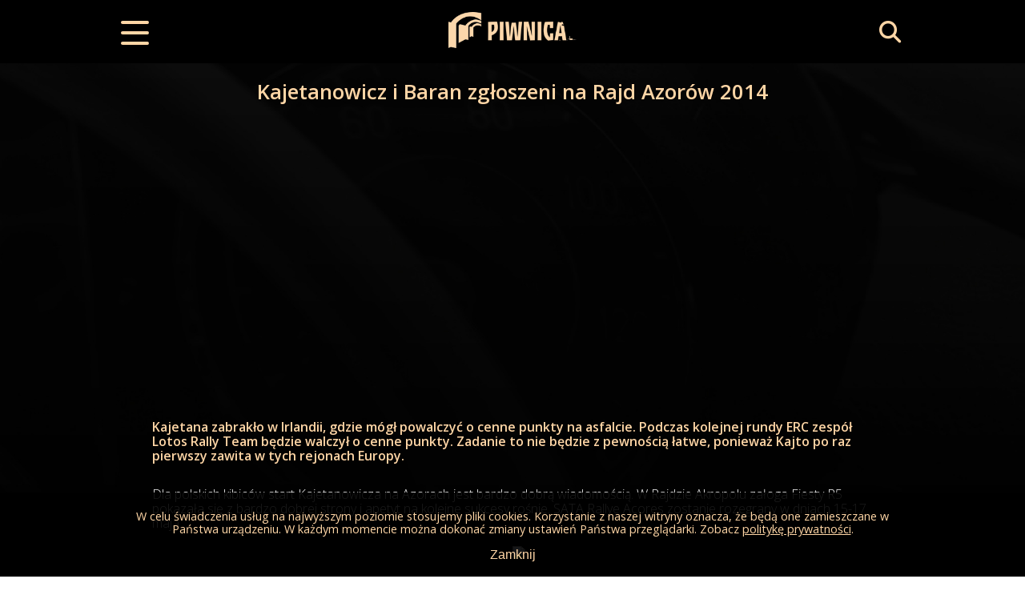

--- FILE ---
content_type: text/html; charset=UTF-8
request_url: https://piwnica.wtf/view/kajetanowicz-i-baran-zgloszeni-na-rajd-azorow-2014.html
body_size: 13542
content:
<!DOCTYPE html>
<html lang="pl-PL">
<head>
    <meta charset="UTF-8"/>
<meta name="viewport" content="width=device-width, initial-scale=1">

<link href="https://fonts.googleapis.com/css2?family=Open+Sans:wght@300;400;600&display=swap" rel="stylesheet"> 

<script src="https://kit.fontawesome.com/c489edaf55.js" crossorigin="anonymous"></script>

<script src="/js/jquery-3.7.1.min.js"></script>
<script src="/js/pristine.min.js"></script>

<link rel="stylesheet" type="text/css" href="/css/main.css?a2fe3" />
<link rel="stylesheet" type="text/css" href="/css/slick.css" />
<link rel="stylesheet" type="text/css" href="/css/slick-theme.css" />

<script type='text/javascript' src='//platform-api.sharethis.com/js/sharethis.js#property=59fa3f7b30055e00123c0722&product=inline-share-buttons' async='async'></script>

<meta property="fb:app_id" content="244929182380417" />
<meta name="google-site-verification" content="3nDpwqt44Ao9q32yDFzYuLHzaE0fuM7667_TJhBgELQ" />
<meta name="google-adsense-account" content="ca-pub-5304440186843100">
<!-- Google tag (gtag.js) -->
<script async src="https://www.googletagmanager.com/gtag/js?id=G-0YNS04JCZ4"></script>
<script>
  window.dataLayer = window.dataLayer || [];
  function gtag(){dataLayer.push(arguments);}
  gtag('js', new Date());

  gtag('config', 'G-0YNS04JCZ4');
</script><title>Piwnica.wtf - Kajetanowicz jedzie na Rajd Azorów</title><meta property="og:title" content="Piwnica.wtf - Kajetanowicz jedzie na Rajd Azorów" /><meta property="og:site_name" content="piwnica.wtf" /><meta property="og:url" content="https://piwnica.wtf/view/kajetanowicz-i-baran-zgloszeni-na-rajd-azorow-2014.html" /><meta property="og:type" content="article" /><meta name="keywords" content="gry,konsole,komputery,gadżety,geek,komiks,lego,film,motoryzacja,książki,książka,xbox,nintendo,playstation,pc,gryplanszowe" /><meta property="og:description" content="Kajetan Kajetanowicz i Jarosław Baran powalczą o kolejne punkty w klasyfikacji ERC na SATA Rallye Acores. Zespół potwierdził właśnie wysłanie zgłoszenia do Rajdu Azorów, gdzie zostanie rozegrana piąta tegoroczna runda europejskiego czempionatu." /><meta name="description" content="Kajetan Kajetanowicz i Jarosław Baran powalczą o kolejne punkty w klasyfikacji ERC na SATA Rallye Acores. Zespół potwierdził właśnie wysłanie zgłoszenia do Rajdu Azorów, gdzie zostanie rozegrana piąta tegoroczna runda europejskiego czempionatu." /><link rel="apple-touch-icon" sizes="180x180" href="/apple-touch-icon.png"><link rel="icon" type="image/png" sizes="32x32" href="/favicon-32x32.png"><link rel="icon" type="image/png" sizes="16x16" href="/favicon-16x16.png"><link rel="mask-icon" href="/safari-pinned-tab.svg" color="#000000"><meta name="theme-color" content="#ffffff"><meta property="og:image:width" content="1200" /><meta property="og:image:height" content="630" /><meta property="og:image" content="https://piwnica.wtf/media.php?p=719444053c9" /><meta property="og:image" content="https://piwnica.wtf/media.php?p=71904dcb972" /><meta property="og:image" content="https://piwnica.wtf/media.php?p=719f2502b1c" />    <link rel="canonical" href="https://piwnica.wtf/view/kajetanowicz-i-baran-zgloszeni-na-rajd-azorow-2014.html" />
</head>
<body>
    
    <header>        
        <div class="nav">
    <div class="wrapper"> 
        <div class="btn_wrapper">
            <div class="hamburger mainmenu">
                <span></span>
                <span></span>
                <span></span>
            </div>
        </div>
        
        <div class="logo">
            <a href="/"><img src="/css/img/logo_260.png" alt="Logo" /></a>
        </div>
        
        <ul class="navi_items">
            <li><a href="/list/gry-i-filmy"><i class="fas fa-game-console-handheld"></i>Gaming</a></li><li><a href="/list/gadzety"><i class="fas fa-duck"></i>Gadżety & fun</a></li><li><a href="/list/technologia"><i class="fa-regular fa-computer"></i>Technologia</a></li><li><a href="/list/motoryzacja"><i class="fas fa-car"></i>Motoryzacja</a></li><li><a href="https://www.amatorplanszowek.pl/"><i class="fa-kit fa-ap"></i>Amator planszówek</a></li>        </ul>
       
        <div class="search"><i class="fas fa-search"></i></div>
        
        <div class="search_container">
            <form id="search_form" action="/list" method="get">
                <input type="text" class="search_box" placeholder="Czego szukasz?" name="search" />
                <button class="search_button" type="submit"><i class="fa-duotone fa-user-magnifying-glass"></i></button>
            </form>
            <script>                
                $('#search_form').on("submit", function(e){
                    e.preventDefault();                    
                    let search_words = $('.search_box').val();
                    let search_word_a = search_words.split(' ');        
                    window.location.href = "https://piwnica.wtf/list/search/" + search_word_a.join('+');
                });
                $('.search_box').keypress(function(e){
                    if(e.which == 13){
                        $('.search_button').click();
                    }
                });
            </script>
        </div>
        
        <script type="text/javascript">
            const naviitems = document.querySelectorAll(".nav .wrapper .navi_items");
            const navimenus = document.querySelectorAll('.hamburger');
            const navibtnwrapper = document.querySelectorAll('.btn_wrapper');
            const searchmenus = document.querySelectorAll('.search');
            const searchbar = document.querySelectorAll('.search_container');
            
            navimenus.forEach (icon => {  
              icon.addEventListener('click', (event) => {
                searchbar[0].classList.remove("is-active");
                searchmenus[0].classList.remove("is-active");
                
                icon.classList.toggle("open");
                naviitems[0].classList.toggle("is-active");
                navibtnwrapper[0].classList.toggle("is-active");
              });
            });
            searchmenus.forEach (icon => {  
              icon.addEventListener('click', (event) => {
                navimenus[0].classList.remove("open");
                naviitems[0].classList.remove("is-active");
                navibtnwrapper[0].classList.remove("is-active");

                icon.classList.toggle("is-active");
                searchbar[0].classList.toggle("is-active");
                $('.search_box').focus();
              });
            });
            
            window.onscroll = function() {scrollFunction()};
            function scrollFunction() {
              if (document.body.scrollTop > 80 || document.documentElement.scrollTop > 80) {
                $('.hamburger').addClass('scrollActive');
                $('.logo').addClass('scrollActive');
                $('.search').addClass('scrollActive');
                $('.navi_items').addClass('scrollActive');
                $('.btn_wrapper').addClass('scrollActive');
                $('.search_container').addClass('scrollActive');
              } else {
                $('.hamburger').removeClass('scrollActive');
                $('.logo').removeClass('scrollActive');
                $('.search').removeClass('scrollActive');
                $('.navi_items').removeClass('scrollActive');
                $('.btn_wrapper').removeClass('scrollActive');
                $('.search_container').removeClass('scrollActive');
              }
            }
        </script>
        
    </div>
</div>



    </header>
    
    <content>        
        <div class="top"><div class="wrapper"><h1>Kajetanowicz i Baran zgłoszeni na Rajd Azorów 2014</h1><div class="head_picture" style="background-image:url('/media.php?p=719444053c9')"></div><p> Kajetana zabrakło w Irlandii, gdzie mógł powalczyć o cenne punkty na asfalcie. Podczas kolejnej rundy ERC zespół Lotos Rally Team będzie walczył o cenne punkty. Zadanie to nie będzie z pewnością łatwe, ponieważ Kajto po raz pierwszy zawita w tych rejonach Europy.</p><p> Dla polskich kibiców start Kajetanowicza na Azorach jest bardzo dobrą wiadomością. W Rajdzie Akropolu załoga Fiesty R5 pokazała się z bardzo dobrej strony i apetyt na kolejne sukcesy rośnie. SATA Rallye Acores zostanie rozegrany w dniach 15-17 maja.</div></div><div class="promo_pictures"><a data-fslightbox="promo_pics pic1" href="/media.php?p=71904dcb972"><img src="/media.php?p=71904dcb972"/></a><a data-fslightbox="promo_pics pic2" href="/media.php?p=719f2502b1c"><img src="/media.php?p=719f2502b1c"/></a></div><div class="bottom"><div class="wrapper"></p><div class="yt_wrapper"><div class="yt_container"><iframe class="yt_video"src="//www.youtube.com/embed/BGZcRPDZy_0?list=UUIGXyubgFnZCoyYuV06E0lA" allowfullscreen="" frameborder="0" height="315" width="560"></iframe></div></div><p> <strong>Kajetan Kajetanowicz:</strong><em> "Lecimy na rajd w całkowicie nieznane nam rejony - to dla mnie jak wyprawa niemalże na koniec świata :). Trasa rajdu jest imponująca. Legendarny oes Sete Cidades prowadzący dookoła krateru wygasłego wulkanu ze stromymi zboczami i przepaściami mocno działa na wyobraźnię! Wiem, że po dobrym wyniku pod Akropolem oczekiwania kibiców są spore, ale przed każdym rajdem czujemy w zespole tą samą odpowiedzialność. Czas między startami przepracowuję bardzo intensywnie i myślę, że zarówno ja, jak i nasza rajdówka Ford Fiesta R5, jesteśmy dobrze przygotowani, aby zmierzyć się z bardzo specyficznymi szutrami na Azorach. Przed sezonem nie wyobrażałem sobie jak trudne i inne od siebie są rundy Mistrzostw Europy. O tym rajdzie mówi się, że to ekstremalne i bardzo duże wydarzenie, podczas którego należy spodziewać się niespodziewanego. Rajd rozpoczyna się za kilkanaście dni. Nas cieszy każda upływająca sekunda, która przybliża do startu w tej niesamowitej imprezie."</em></p><div class="yt_wrapper"><div class="yt_container"><iframe class="yt_video"src="//www.youtube.com/embed/72lzpWiyZlQ?list=UUIGXyubgFnZCoyYuV06E0lA" allowfullscreen="" frameborder="0" height="315" width="560"></iframe></div></div><div class="tags"></div></div></div> <div class="gallery">   <h3>Foty dla ciekawskich</h3>   <div class="wrapper">       <div class="images"><a data-fslightbox="promo_pics" href="/media.php?p=719d01694a9"><img src="/media.php?p=719d01694a9"/></a><a data-fslightbox="promo_pics" href="/media.php?p=7190949c1fb"><img src="/media.php?p=7190949c1fb"/></a><a data-fslightbox="promo_pics" href="/media.php?p=71939145b05"><img src="/media.php?p=71939145b05"/></a><a data-fslightbox="promo_pics" href="/media.php?p=719ae283a8f"><img src="/media.php?p=719ae283a8f"/></a><a data-fslightbox="promo_pics" href="/media.php?p=719444053c9"><img src="/media.php?p=719444053c9"/></a><a data-fslightbox="promo_pics" href="/media.php?p=71904dcb972"><img src="/media.php?p=71904dcb972"/></a><a data-fslightbox="promo_pics" href="/media.php?p=719f2502b1c"><img src="/media.php?p=719f2502b1c"/></a>       </div>   </div> </div>        <script src="/js/fslightbox.js"></script>
        <script src="/js/slick.min.js"></script>
        <script>
        fsLightbox.props.showThumbsOnMount = true;
        
        $(document).ready(function(){
            $('.images').slick({                
                slidesToShow: 4,
                slidesToScroll: 1,
                variableWidth: true,                
                speed: 300,
                arrows: false,
                dots: true,
                infinite: false
            });
        });
        </script>
        
        <!-- AddToAny BEGIN -->
        <div class="shareButtons">
            <div class="wrapper">
                
                <h4>Daj znać o nas znajomym</h4>
                
                <div class="a2a_kit a2a_kit_size_32 a2a_default_style">
                    <a class="a2a_dd" href="https://www.addtoany.com/share"></a>
                    <a class="a2a_button_facebook"></a>
                    <a class="a2a_button_twitter"></a>
                    <a class="a2a_button_linkedin"></a>
                    <a class="a2a_button_reddit"></a>
                    <a class="a2a_button_wykop"></a>
                    <a class="a2a_button_digg"></a>
                    <a class="a2a_button_facebook_messenger"></a>
                    <a class="a2a_button_whatsapp"></a>
                    <a class="a2a_button_telegram"></a>
                    <a class="a2a_button_copy_link"></a>
                </div>
            </div>
        </div>
        <script>
            var a2a_config = a2a_config || {};
            a2a_config.locale = "pl";
            a2a_config.num_services = 10;
        </script>
        <script src="https://static.addtoany.com/menu/page.js"></script>
        <!-- AddToAny END -->
    </content>

    <div class="section_bottom_recent">
        
        <div class="section_bottom_recent">
        <div class="article_item"><div class="background_picture" style="background-image:url('/media/articles/4092/chiptuning_bez_utraty_gwarancji_powerbox_3.webp');"></div><a href="/view/powerbox-v-tech-chiptuning-bez-utraty-gwarancji.html" class="content"><div class="content_wrapper"><h2>PowerBox V-Tech - chiptuning bez utraty gwarancji</h2></div><div class="content_header"><p><strong>Stoisz na światłach, po długim oczekiwaniu zapala się
zielone światło, wrzucasz pierwszy bieg i naciskasz gaz, a auto
zdaje się spokojnie myśleć co ma zrobić? Prawdopodobnie brakuje mu
momentu obrotowego i jest nie najlepiej zoptymalizowane. Dziś
powiemy ci, jak zrobić chiptuning auta bez utraty gwarancji
producenta. Wystarczy V-Tech PowerBox i wizyta w K-Sport Auto
Serwis!</strong></p>
<p>Wiele osób doświadcza braku mocy i momentu obrotowego w swoich
samochodach. Czasami wystarczy zabrać do samochodu pasażerów lub
włożyć większe zakupy, aby samochód nie chciał jechać. Rozwiązaniem
jest podniesienie parametrów i optymalizacja jednostki sterującej
pracą silnika, ale to wiąże się ze sporym wydatkiem i w przypadku
nowszych samochodów z utratą gwarancji producenta! Na szczęście
jest na to rozwiązanie i wraz z naszym partnerem K-Sport Auto
Serwis z Opola postanowiliśmy wam je przybliżyć. <strong>Montaż
urządzenia V-Tech PowerBox pozwala na podniesienie kluczowych
parametrów pracy silnika bez utraty gwarancji.</strong> Jak to
działa? Spieszymy z wyjaśnieniem.</p>
<h2 style="text-align:center">W czym pomaga chiptuning?</h2>
<p>Zacznijmy od bardzo ważnej kwestii, jaką jest sam chiptuning i w
czym pomaga. Pewnie część z was słysząc to określe</p>
</div></a></div><div class="article_item"><div class="background_picture" style="background-image:url('/media/articles/4186/co_to_book_nook_lego_4.webp');"></div><a href="/view/book-nook-z-lego.html" class="content"><div class="content_wrapper"><h2>Book nook z LEGO</h2></div><div class="content_header"><p><strong>Chcecie dodać swojej kolekcji książek wyjątkowego
wyrazu. Rozwiązaniem może być book nook z LEGO. Od kilku lat
specjalne wstawki do regałów z książkami cieszą się rosnącą
popularnością, co zauważyła także duńska marka klocków.
Postanowiliśmy sprawdzić, jakie zestawy mogą kupić mole książkowe z
geekowskim serduszkiem.</strong></p>
<p>Temat jest jeszcze bardzo świeży, dlatego liczba zestawów na
moment pisania tego artykułu jest dość skromna. Za to nadrabiają
tematyką i pomysłami. Zanim przejdziemy do opisu poszczególnych
book nooków z LEGO warto się pochylić nad tym, czym w ogóle są te
gadżety. Temat jest bowiem bardzo interesujący nie tylko dla osób
skupionych na swoich książkach. Te miniatury urosły do statusu
oddzielnego hobby dla majsterkowiczów i modelarzy. W zasadzie
ograniczeniem może być jedynie wyobraźnia, a tej miłośnikom dobrej
lektury raczej nie brakuje. No, ale po kolei.</p>
<h2 style="text-align: center;">Co to book nook?</h2>
<p>Book nook w wolnym tłumaczeniu jest książkowym kącikiem. W
wydaniu geekowskim chodzi o miniaturową dioramę, które swoimi
gabarytami przypomina tom książki, ale zamiast grzbietu ma okienko
pozwalające zerknąć do miniaturowego świata. Model służy do
umieszczenia na regale między książkami, co tworzy bardzo
interesujący efekt. Najczęściej book nook przedstawia p</p>
</div></a></div><div class="article_item"><div class="background_picture" style="background-image:url('/media/articles/4132/centrum_bajki_i_animacji_oko_atrakcje_7.webp');"></div><a href="/view/centrum-bajki-i-animacji-oko-w-bielsku-bialej.html" class="content"><div class="content_wrapper"><h2>Centrum Bajki i Animacji OKO w Bielsku-Białej</h2></div><div class="content_header"><p><strong>Studio Filmów Rysunkowych z Bielska-Białej stworzyło
jedne z najbardziej kultowych polskich animacji czasów PRL'u.
Reksio, Bolek i Lolek czy Profesor Gąbka są znani przede wszystkim
naszym starszym czytelnikom. Niemniej studio działa do dziś, a od
2024 roku towarzyszy mu Centrum Bajki i Animacji OKO z interesującą
wystawą interaktywną. Czy warto ją zobaczyć?</strong></p>
<p>Mieliśmy okazję odwiedzić Centrum Bajki i Animacji OKO i
postaramy się przybliżyć nieco tę atrakcję. Przede wszystkim
podkreślmy, że nie jest ona przeznaczona jedynie dla największych
fanów bielskich animacji. Projektanci centrum zadbali, aby było ono
ciekawe zarówno dla osób wychowanych na przygodach Reksia, jak i
dla młodziaków chcących zobaczyć, jak powstają kreskówki lub po
prostu się pobawić. Zresztą poniżej przybliżamy atrakcje, a
równocześnie zapraszamy do naszego artykułu o filmie Bielsko-Biała:
Miasto od zawsze dla ludzi, który został wybrany najlepszym spotem
turystycznym świata 2023 roku. Możecie w nim zobaczyć m.in. inne
zalety stolicy Podbeskidzia.</p>
<h2 style="text-align: center;">Centrum Bajki i Animacji OKO w
wielkim paczkomacie</h2>
<p>Na początku nie możemy nie przytoczyć pewnej złośliwości
powtarzane</p>
</div></a></div><div class="article_item"><div class="background_picture" style="background-image:url('/media/articles/3995/3995bcf1680a.webp');"></div><a href="/view/volkswagen-golf-r-najnowsza-generacja-szybsza-niz-kiedykolwiek.html" class="content"><div class="content_wrapper"><h2>Volkswagen Golf R - najszybszy w historii</h2></div><div class="content_header"><p>Volkswagen Golf kilka dekad temu pokazał światu że mały
hatchback może rzucić wyzwanie na drodze sportowym coupe. Golf GTI
stał się prawdziwą legendą i zapoczątkował erę hot-hatchy. Dziś
rolę następcy kultowego modelu oraz sportowego ducha klasycznego
GTI pełni Golf R. Nie jest to już prosta konstrukcja dająca radość
z jazdy, ale zaawansowana technologicznie maszyna do szybkiego
pokonywania zakrętów.</p>
<p>Volkswagen obiecywał, że jeszcze w tym roku pokaże nowego Golfa
R i dotrzymał słowa. Najnowszy pocisk na kołach wyjechał z cienia i
zaskakuje kilkoma naprawdę kuszącymi cechami. Pod maską drzemie
silnik o mocy 320 KM, które trafiają na wszystkie koła. Dzięki temu
pierwszą setkę osiągniemy po upływie 4,7 s. Co jeszcze ma do
zaoferowania król kompaktów w topowej odsłonie?</p>
<p><strong>Volkswagen Golf R - napęd stworzony dla radości z
jazdy</strong></p>
<p>Najnowsze dzieło niemieckich inżynierów ma stawiać przede
wszystkim na efektywną jazdę i w razie potrzeby oferować prawdziwą
radość z prowadzenia. Zacznijmy od tego co pod maską, czyli
2-litrowego silnika TSI o mocy 320 KM i maksymalnym momencie
obrotowym wynoszącym 420 Nm. Cała moc trafia na wszystkie koła za
pośrednictwem sześciobiegowej przekładni manualnej lub opcjonalnego
automatu DSG o siedmiu przełożeniach. Taka konfiguracja ma pozwolić
Golfowi R na osiągnięcie pierwszej</p>
</div></a></div><div class="article_item"><div class="background_picture" style="background-image:url('/media/articles/4098/playstation_plus_co_to_4.webp');"></div><a href="/view/playstation-plus-wszystko-co-musisz-wiedziec.html" class="content"><div class="content_wrapper"><h2>Wszystko o PlayStation Plus</h2></div><div class="content_header"><p><strong>Kupujesz wymarzoną konsolę PlayStation 5 lub PlayStation
4 i po odpaleniu szybko przekonujesz się, że jest coś co nosi nazwę
PlayStation Plus. Sony, jak każdy producent konsol oferuje
specjalny abonament otwierający przed użytkownikami pełnię
możliwości ich sprzętu. Dziś przybliżymy wam szczegóły PlayStation
Plus.</strong></p>
<p>PlayStation Plus jak wspomnieliśmy nie jest wyjątkiem na rynku.
Microsoft ma swój Xbox Game Pass, a Nintendo oferuje Nintendo
Switch Online. Postaramy się przedstawić z czym mamy do czynienia i
jakie korzyści płyną ze subskrybowania usługi Sony. Wielu
użytkowników przed zakupem konsoli zastanawia się, czy abonament
jest potrzebny? We wstępie odpowiemy, że nie potrzebujecie go do
rozgrywki solowej. Swobodnie możecie kupić konsolę PS5 lub PS4,
założyć konto w Playstation Network i cieszyć się grami zakupionymi
na konsolę. Problem pojawia się kiedy zechcecie grać online.</p>
<p><strong>Sony oferuje trzy progi abonamentu PlayStation
Plus.</strong> W zależności od potrzeb można postawić na wersję:
Essential, Extra lub Premium. Każda z nich rozwija poprzednią o
kolejne dodatki, które mają przekonać graczy do opłacania
subskrypcji. Trzeba też podkreślić, co</p>
</div></a></div><div class="article_item"><div class="background_picture" style="background-image:url('/media/articles/4154/pomysly_na_prezent_dla_graczy_4.webp');"></div><a href="/view/pomysly-na-prezent-dla-gracza.html" class="content"><div class="content_wrapper"><h2>Co na prezent dla gracza?</h2></div><div class="content_header"><p><strong>Szukacie pomysłu na prezent dla gracza? To zadanie nie
jest łatwe i przede wszystkim wymaga pewnego przygotowania, aby nie
strzelić niezłej wpadki przy wręczaniu podarunku. Postaramy się
podpowiedzieć, co możecie kupić pod choinkę miłośnikom wirtualnej
rozrywki.</strong></p>
<p>Przede wszystkim poszukiwania prezentów dla graczy powinniście
rozpocząć od dokładnej analizy tego na jakich platformach grywa
dana osoba. Raczej nie chcecie wręczyć bliskiej osobie prezentu,
który będzie bezużyteczny ze względu na brak potrzebnego sprzętu.
Tutaj dla ułatwienia dodamy, że aktualnie mamy cztery główne
platformy gamingowe, a statystycznie dla Polaków ich popularność
układa się w takiej kolejności: PC, Playstation, Xbox i Nintendo.
Oczywiście to ułatwienie jest pozorne, ponieważ w ramach każdej
platformy funkcjonują różne sprzęty, ale zawsze to jakiś punkt
wyjścia.</p>
<p>O ile tylko macie taką możliwość to sprawdźcie na czym gra
obdarowywana osoba i w miarę możliwości ustalcie jakich sprzętów
jej brakuje. Niemniej część z naszych pomysłów na szczęście nie
wymaga tej wiedzy. No dobra to teraz bez zbędnego przeciągania
zapraszamy do zestawienia naszych pomysłów prezentów dla
graczy.</p>
<h2 style="text-align: center;">Gamingowe karty podarunkowe na
prezent dla graczy</h2>
<p>Pewnie wiele osób założył</p>
</div></a></div>        
            

            <div class="archive_list">
                <div class="article_item"><div class="background_picture" style="background-image:url('/media/articles/4094/prezenty_dla_geeka_1.webp');"></div><a href="/view/co-na-prezent-dla-geeka.html" class="content"><div class="content_wrapper"><h2>Co na prezent dla geeka? </h2></div><div class="content_header"><p><strong>Święta zbliżają się wielkimi krokami i sporo osób zadaje
sobie pytanie o to co dać pod choinkę bliskim? Doszliśmy do
wniosku, że może się wam przydać mały poradnik i dlatego
podpowiadamy prezenty dla geeków!</strong></p>
<p>Moglibyśmy wypunktować garść konkretnych przedmiotów, ale nie o
to chodzi. W tym poradniku chcielibyśmy zwrócić uwagę na kilka
kategorii rzeczy, które spodobają się geekom. W końcu najlepszy
prezent to taki, który jest dopasowany do obdarowywanej osoby. To
wy znacie najlepiej swoich bliskich i będziecie wiedzieć, co lubią.
My postaramy się wam wskazać drogę, jaką podążać wybierając
prezenty dla geeków. Bez przeciągania rzućmy okiem na kilka naszych
pomysłów!</p>
<h2 style="text-align:center">Funko POP, figurki i inne
durnostojki</h2>
<p>Wszelkiego rodzaju kurzołapy cieszą się sporą popularnością i
także często są wybierane na prezenty. Szukając upominków dla
geeków macie naprawdę spore pole do popisu w tym temacie.
<strong>Jednym z najciekawszych i wywołujących uśmiech na twarzy
pomysłów będzie obdarowanie geeka figurką Funko POP.</strong> Co to
takiego? Bardzo możliwe, że już mieliście z nimi do czynienia i
nawet o tym nie wiedzieliście. To takie sympatyczne figurki z
dużymi główkami i małymi ciałkami. Wymyślcie sobie franczyzę i na
pewno powstała już nie</p>
</div></a></div><div class="article_item"><div class="background_picture" style="background-image:url('/media/articles/3986/39862b22fad5.webp');"></div><a href="/view/czym-jest-drift.html" class="content"><div class="content_wrapper"><h2>Czym jest drift?</h2></div><div class="content_header"><p>Drift jest niezwykle widowiskową formą motorsportu, o której
słyszało wielu, ale nie każdy wie czym tak naprawdę jest ten sport.
Tak, mowa o sporcie, ponieważ małolaty upalające swoje BMW na
parkingu pod marketem, właściciele Subaru latający bokami na śniegu
i chłystki katujące swojego Golfa "na ręcznym" to nie
drifterzy.</p>
<p>Co prawda drift wywodzi się z nielegalnych wyścigów, ale szybko
zyskał taką popularność, że stał się oficjalnym sportem motorowym.
Dziś jest to jedna z najbardziej widowiskowych dyscyplin, a
profesjonalni drfterzy są prawdziwymi gwiazdami. Czym jest więc
drift? Jak wyglądają zawody, co trzeba umieć i czy każdy może być
drifterem? Przybliżmy sobie dyscyplinę, której oglądanie powoduje
opad szczęki z wrażenia.</p>
<p>Przede wszystkim drift wymaga odpowiednich umiejętności
pozwalających kierowcy na jazdę w kontrolowanym poślizgu. Do tego
też konieczne są specjalnie przygotowane samochody znacząco
różniące się od tych widywanych na drogach. Założenie wielkiego
spojlera w seryjnym BMW E36 nie wystarczy. Auta do driftu to
techniczne perełki pozwalające wykorzystać do granic możliwości
znane nam prawa fizyki. Zacznijmy jednak od początku.</p>
<p><strong>Czym jest drift? - początki jazdy
poślizgami</strong></p>
<p>Drift wywodzi się z Japonii, gdzie młodzi kierowcy upalali swoje
tylnonapędowe maszyny na g&amp;oacu</p>
</div></a></div><div class="article_item"><div class="background_picture" style="background-image:url('/media/articles/4117/ss_7f6a423369fbafbaea0edf4b929f2aad165452bc-1920x1080.webp');"></div><a href="/view/gry-planszowe-na-pc.html" class="content"><div class="content_wrapper"><h2>Gry planszowe na PC</h2></div><div class="content_header"><p><strong>Gry planszowe mają wiele zalet, a wśród nich
niewątpliwie można wymienić aspekt społeczny oraz ich fizyczność.
Niemniej coraz więcej osób chętnie sięga po cyfrowe wersje
ulubionych planszówek. Postanowiliśmy się przyjrzeć nieco bliżej
grom planszowym na PC.</strong></p>
<p>Co prawda w tym artykule skupimy się na najciekawszych grach
planszowych na PC, ale musicie wiedzieć, że najbardziej znane
marki, jak choćby Catan, Ticket to Ride, Monopoly, czy Uno
będziecie mogli ograć bez problemów na PlayStation, Xbox i Nintendo
Switch. Nie sposób wymienić wszystkie gry na każdą z platform,
ponieważ wbrew pozorom takich pozycji znajduje się naprawdę dużo.
Mamy też wrażenie, że w przypadku cyfrowych planszówek to komputery
pozwalają na prowadzenie najwygodniejszej rozrywki. Konsole ze
względu na swój charakter sprzyjają bardziej dynamicznym tytułom.
Więcej informacji o ciekawych grach planszowych znajdziecie w
naszym partnerskim serwisie Amator Planszówek.</p>
<h2 style="text-align: center;">Zalety gier planszowych na PC</h2>
<p>Planszówki w wersji cyfrowej tracą swoją fizyczność i aspekt
społeczny, który jest przenoszony ze spotkań na żywo do postaci
rozgrywek online. W takim razie jakie są zalety takic</p>
</div></a></div><div class="article_item"><div class="background_picture" style="background-image:url('/media/articles/3984/398491629b11.webp');"></div><a href="/view/changli-nemeca-najtansze-auto-ev-swiata.html" class="content"><div class="content_wrapper"><h2>Changli Nemeca - najtańsze auto EV świata</h2></div><div class="content_header"><p>â€‹Elektryfikacja, z tym hasłem na ustach specjaliści od
marketingu, inżynierowie i włodarze wielkich koncernów
motoryzacyjnych wychodzą do ludzi. Przyszłością są "elektryki" i
musimy się z tym pogodzić. Tylko, że te auta są drogie, ciężkie,
mają mały zasięg i często wyglądają niespecjalnie atrakcyjnie.
Oczywiście są wyjątki, a projektanci zaczęli się uczyć, że auto
elektryczne może być "normalne". Takiego określenia nie można użyć
opisując Changli Nemeca, ale z drugiej strony ten pojazd eliminuje
problem wysokiej ceny. W końcu można go kupić za kwotę około 1000
dolarów amerykańskich!</p>
<p>Chwila, chwila, mowa o aucie elektrycznym za 1000 dolarów, które
jest dopuszczone do ruchu i przeznaczone dla dorosłych? Zasadniczo
tak, a do tego kurier przywiezie Ci je w kartonie pod dom. Changli
Nemeca, jest najmniejszym, najtańszym i prawdopodobnie najbrzydszym
autem elektrycznym świata, chociaż Tesla Cybertruck pokazuje, że
kwestie designu można ogarnąć siekierą.</p>
<p><strong>Changli Nemeca - elektryczne auto o małych
gabarytach</strong></p>
<p>Wystarczy rzut okiem na zdjęcia tego cuda chińskiej motoryzacji,
aby nabrać wrażenia, że patrzy się na tanią zabawkę. Changli Nemeca
swoim designem przypomina najbardziej tandetne plastikowe autka
zabawki, jakie znajdziemy w budach z barachłem na nadmorskich
promena</p>
</div></a></div>                <a class="link_all" href="/list" class="list">Zobacz wszystkie</a>
            </div>
        </div>
    </div>

    <div class="prefooter">
        <div class="wrapper">    
    <div class="left">
        <div class="partners">
            <h2>Nasi partnerzy</h2>
            <ul>
                <li>
                    <a href="https://mway-workshop.eu" target="#" rel="nofollow">
                        <div class="logo_wrapper">
                            <img src="/media//partners/m-way/m-way-logo.webp?7ce74" alt="M-way logo"/>
                        </div>
                        M-way
                    </a>
                </li><li>
                    <a href="https://beyondthetime.net/" target="#" rel="nofollow">
                        <div class="logo_wrapper">
                            <img src="/media//partners/beyond-the-time/beyond-the-time.webp?334e4" alt="Beyond the time logo"/>
                        </div>
                        Beyond the time
                    </a>
                </li><li>
                    <a href="https://kredyty.bielsko.pl/" target="#" rel="nofollow">
                        <div class="logo_wrapper">
                            <img src="/media//partners/beskidzkie-centrum-kredytowe/logo_min.webp?1fd96" alt="Beskidzkie Centrum Kredytowe logo"/>
                        </div>
                        Beskidzkie Centrum Kredytowe
                    </a>
                </li><li>
                    <a href="https://zwarcie.info/" target="#" rel="nofollow">
                        <div class="logo_wrapper">
                            <img src="/media//partners/zwarcie/logo-1.webp?d7f44" alt="Zwarcie logo"/>
                        </div>
                        Zwarcie
                    </a>
                </li><li>
                    <a href="https://miodypoludnia.pl" target="#" rel="nofollow">
                        <div class="logo_wrapper">
                            <img class="noShadow" src="/media//partners/miody-poludnia/miody_poludnia.webp?c9e93" alt="Miody południa logo"/>
                        </div>
                        Miody południa
                    </a>
                </li>               
            </ul>
            <a href="/contact">Zapraszamy do współpracy!</a>
        </div>
    </div>    
    <div class="right">
        <div class="newsletter">
            <h2>Newsletter</h2>
            <p>Nie wiesz jaką konsolę wybrać, które gry bawią najbardziej i czy da się zbudować Gwiazdę Śmierci z LEGO? Pora zapisać się do naszego newslettera! Już żaden geek Cię nie zaskoczy, bo to Ty będziesz wiedzieć wszystko!</p>
            
            <form id="form_newsletter" action="/" method="post">
                
                <div class="form-group">
                    <input type="email" placeholder="Twój e-mail" name="newsletterEmail" id="newsletterEmail" required 
                           data-pristine-required-message="To pole jest wymagane"
                           data-pristine-email-message="Poprawny adres e-mail jest wymagany"
                           class="form-control"/>
                </div>
                
                <div class="form-group">
                    <input type="text" class="pot" name="newsletterPot" id="newsletterPot" placeholder="Nie wypełniaj tego pola" />
                </div>
                  
                <div class="submit_wrapper">
                    <div class="form-group">
                        <input type="checkbox" id="newsletter_tac" name="newsletter_tac" required
                               data-pristine-required-message="To pole jest wymagane">
                        <label for="newsletter_tac">Akceptuję <a href="/tc">regulamin</a></label>
                    </div>
                    <button class="subNew">
                        Zapisz się
                    </button>
                </div>
                
            </form>
            
            <script type="text/javascript">            
            var form = document.getElementById("form_newsletter");
            var pristine = new Pristine(form);
            form.addEventListener('submit', function (e) {           
                var valid = pristine.validate();  
                if(valid === true)
                {
                    e.preventDefault();
                    var email = $('#newsletterEmail').val();
                    var pot = $('#newsletterPot').val();
                    var tac = $('#newsletter_tac').val();
                    
                    $.ajax({
                        url : 'inc/signup_news.php',
                        data: {email:email,pot:pot,tac:tac},
                        type: 'POST',
                        success: function(data) {
                            $('#form_newsletter').html(data);
                        }
                    });
                }
                else{e.preventDefault();}
            });
            </script>
            
        </div>
        <div class="rfe">
            <h2>Masz pomysł na udoskonalenie Piwnicy? Podziel się!</h2>
            <p>Musimy o tym napisać! Tego Ci u nas brakuje! Daj znać, co chcesz znaleźć na Piwnicy.</p>
            <form id="form_feedback" action="/" method="post">
                <div class="form-group">
                    <textarea name="message" id="message" placeholder="Twoja sugestia bądź opinia" required
                              data-pristine-required-message="To pole jest wymagane"
                              minlength="15"
                              data-pristine-minlength-message="Wymagane jest minimum 15 znaków"></textarea>
                </div>
                
                <div class="form-group">
                    <input type="text" class="pot" name="feedbackPot" id="feedbackPot" placeholder="Nie wypełniaj tego pola" />
                </div>
                
                <div class="submit_wrapper">
                    <div class="form-group">
                        <input type="checkbox" id="feedback_tac" name="feedback_tac" required
                               data-pristine-required-message="To pole jest wymagane">
                        <label for="feedback_tac">Akceptuję <a href="/pp">politykę prywatności</a></label>
                    </div>
                    <button class="subFed">
                        Wyślij opinię
                    </button>
                </div>
                
            </form>
            
            <script type="text/javascript">            
            var form_fedback = document.getElementById("form_feedback");
            var pristine_feedback = new Pristine(form_fedback);
            form_fedback.addEventListener('submit', function (e) {           
                var valid = pristine_feedback.validate();  
                if(valid === true)
                {
                    e.preventDefault();
                    var message = $('#message').val();
                    var pot = $('#feedbackPot').val();
                    var tac = $('#feedback_tac').val();
                    
                    $.ajax({
                        url : 'inc/feedback.php',
                        data: {message:message,pot:pot,tac:tac},
                        type: 'POST',
                        success: function(data) {
                            $('#form_feedback').html(data);
                        }
                    });
                }
                else{e.preventDefault();}
            });
            </script>
            
        </div>
        
       <div class="social">
           <ul>
               <li><a href="https://www.amatorplanszowek.pl/" target="#" role="link" aria-label="Jakie gry planszowe dla początkujących i średnio zaawansowanych? Zapraszamy na recenzje planszówek oraz opisy gier bez prądu."><i class="fa-kit fa-ap"></i></a></li>
               <li><a href="https://www.facebook.com/portalpiwnica/" target="#" rel="nofollow" role="link" aria-label="Odwiedź nasz profil na Facebooku."><i class="fa-brands fa-square-facebook"></i></a></li>
               <li><a href="https://www.instagram.com/piwnica.wtf/" target="#" rel="nofollow" role="link" aria-label="Odwiedź nasz profil na Instagramie."><i class="fa-brands fa-square-instagram"></i></a></li>
               <li><a href="https://www.youtube.com/@PiwnicaAmatora" target="#" rel="nofollow" role="link" aria-label="Odwiedź nasz profil na Youtube."><i class="fa-brands fa-youtube"></i></a></li>
               <li><a href="/contact"><i class="fa-solid fa-envelope" role="link" aria-label="Zapraszamy do kontaktu"></i></a></li>
           </ul>
       </div>
    </div>    
</div>

    </div>

    
        
    <footer>
        <div class="wrapper">
    <div class="reg">
        Piwnica &reg;2026    </div>
    <div class="logo">
        <img src="/css/img/logo_small_bw.jpg" alt="Logo" />
    </div>
    <div class="born">
        Born @<a href="https://devian.studio" target="#">Devian</a>
    </div>
</div>


<script type="application/javascript">
    $('.scroll_down_arrow').on('click', function(e) {
        $('html, body').animate({
            scrollTop: document.getElementById("start_here").offsetTop - 60
        }, 1200);
    });    
</script>


<div class="cookie_wrapper is_active">
    <div class="wrapper">
        <p>W celu świadczenia usług na najwyższym poziomie stosujemy pliki cookies. Korzystanie z naszej witryny oznacza, że będą one zamieszczane w Państwa urządzeniu. W każdym momencie można dokonać zmiany ustawień Państwa przeglądarki. Zobacz <a href="/pp">politykę prywatności</a>.</p>
        <button class="cookie_button">Zamknij</button>
    </div>
</div>
<script type="text/javascript">
    const cookiepolicy = document.querySelectorAll(".cookie_wrapper");
    const cookiebutton = document.querySelectorAll('.cookie_button');
    cookiebutton.forEach (icon => {  
      icon.addEventListener('click', (event) => {
        cookiepolicy[0].classList.remove('is_active');
        const d = new Date();
        d.setTime(d.getTime() + (30 * 24 * 60 * 60 * 1000));
        let expires = "expires="+d.toUTCString();
        document.cookie = "piwnica_cookies=policy_accepted;" + expires + ";path=/";
      });
    });
    
</script>
    </footer>
</body>
</html> 

--- FILE ---
content_type: text/css
request_url: https://piwnica.wtf/css/main.css?a2fe3
body_size: 11141
content:
@charset "UTF-8";
/*
    Created on : 2020-12-01, 00:07:17
    Author     : Przemek Sliwa
*/
/*
    Created on : 2020-12-01, 00:08:22
    Author     : Przemek Sliwa
*/
/*! normalize.css v8.0.1 | MIT License | github.com/necolas/normalize.css */
/* Document
   ========================================================================== */
/**
 * 1. Correct the line height in all browsers.
 * 2. Prevent adjustments of font size after orientation changes in iOS.
 */
html {
  line-height: 1.15; /* 1 */
  -webkit-text-size-adjust: 100%; /* 2 */
}

/* Sections
   ========================================================================== */
/**
 * Remove the margin in all browsers.
 */
body {
  margin: 0;
}

/**
 * Render the `main` element consistently in IE.
 */
main {
  display: block;
}

/**
 * Correct the font size and margin on `h1` elements within `section` and
 * `article` contexts in Chrome, Firefox, and Safari.
 */
h1 {
  font-size: 2em;
  margin: 0.67em 0;
}

/* Grouping content
   ========================================================================== */
/**
 * 1. Add the correct box sizing in Firefox.
 * 2. Show the overflow in Edge and IE.
 */
hr {
  box-sizing: content-box; /* 1 */
  height: 0; /* 1 */
  overflow: visible; /* 2 */
}

/**
 * 1. Correct the inheritance and scaling of font size in all browsers.
 * 2. Correct the odd `em` font sizing in all browsers.
 */
pre {
  font-family: monospace, monospace; /* 1 */
  font-size: 1em; /* 2 */
}

/* Text-level semantics
   ========================================================================== */
/**
 * Remove the gray background on active links in IE 10.
 */
a {
  background-color: transparent;
}

/**
 * 1. Remove the bottom border in Chrome 57-
 * 2. Add the correct text decoration in Chrome, Edge, IE, Opera, and Safari.
 */
abbr[title] {
  border-bottom: none; /* 1 */
  text-decoration: underline; /* 2 */
  text-decoration: underline dotted; /* 2 */
}

/**
 * Add the correct font weight in Chrome, Edge, and Safari.
 */
b,
strong {
  font-weight: bolder;
}

/**
 * 1. Correct the inheritance and scaling of font size in all browsers.
 * 2. Correct the odd `em` font sizing in all browsers.
 */
code,
kbd,
samp {
  font-family: monospace, monospace; /* 1 */
  font-size: 1em; /* 2 */
}

/**
 * Add the correct font size in all browsers.
 */
small {
  font-size: 80%;
}

/**
 * Prevent `sub` and `sup` elements from affecting the line height in
 * all browsers.
 */
sub,
sup {
  font-size: 75%;
  line-height: 0;
  position: relative;
  vertical-align: baseline;
}

sub {
  bottom: -0.25em;
}

sup {
  top: -0.5em;
}

/* Embedded content
   ========================================================================== */
/**
 * Remove the border on images inside links in IE 10.
 */
img {
  border-style: none;
}

/* Forms
   ========================================================================== */
/**
 * 1. Change the font styles in all browsers.
 * 2. Remove the margin in Firefox and Safari.
 */
button,
input,
optgroup,
select,
textarea {
  font-family: inherit; /* 1 */
  font-size: 100%; /* 1 */
  line-height: 1.15; /* 1 */
  margin: 0; /* 2 */
}

/**
 * Show the overflow in IE.
 * 1. Show the overflow in Edge.
 */
button,
input { /* 1 */
  overflow: visible;
}

/**
 * Remove the inheritance of text transform in Edge, Firefox, and IE.
 * 1. Remove the inheritance of text transform in Firefox.
 */
button,
select { /* 1 */
  text-transform: none;
}

/**
 * Correct the inability to style clickable types in iOS and Safari.
 */
button,
[type=button],
[type=reset],
[type=submit] {
  -webkit-appearance: button;
}

/**
 * Remove the inner border and padding in Firefox.
 */
button::-moz-focus-inner,
[type=button]::-moz-focus-inner,
[type=reset]::-moz-focus-inner,
[type=submit]::-moz-focus-inner {
  border-style: none;
  padding: 0;
}

/**
 * Restore the focus styles unset by the previous rule.
 */
button:-moz-focusring,
[type=button]:-moz-focusring,
[type=reset]:-moz-focusring,
[type=submit]:-moz-focusring {
  outline: 1px dotted ButtonText;
}

/**
 * Correct the padding in Firefox.
 */
fieldset {
  padding: 0.35em 0.75em 0.625em;
}

/**
 * 1. Correct the text wrapping in Edge and IE.
 * 2. Correct the color inheritance from `fieldset` elements in IE.
 * 3. Remove the padding so developers are not caught out when they zero out
 *    `fieldset` elements in all browsers.
 */
legend {
  box-sizing: border-box; /* 1 */
  color: inherit; /* 2 */
  display: table; /* 1 */
  max-width: 100%; /* 1 */
  padding: 0; /* 3 */
  white-space: normal; /* 1 */
}

/**
 * Add the correct vertical alignment in Chrome, Firefox, and Opera.
 */
progress {
  vertical-align: baseline;
}

/**
 * Remove the default vertical scrollbar in IE 10+.
 */
textarea {
  overflow: auto;
}

/**
 * 1. Add the correct box sizing in IE 10.
 * 2. Remove the padding in IE 10.
 */
[type=checkbox],
[type=radio] {
  box-sizing: border-box; /* 1 */
  padding: 0; /* 2 */
}

/**
 * Correct the cursor style of increment and decrement buttons in Chrome.
 */
[type=number]::-webkit-inner-spin-button,
[type=number]::-webkit-outer-spin-button {
  height: auto;
}

/**
 * 1. Correct the odd appearance in Chrome and Safari.
 * 2. Correct the outline style in Safari.
 */
[type=search] {
  -webkit-appearance: textfield; /* 1 */
  outline-offset: -2px; /* 2 */
}

/**
 * Remove the inner padding in Chrome and Safari on macOS.
 */
[type=search]::-webkit-search-decoration {
  -webkit-appearance: none;
}

/**
 * 1. Correct the inability to style clickable types in iOS and Safari.
 * 2. Change font properties to `inherit` in Safari.
 */
::-webkit-file-upload-button {
  -webkit-appearance: button; /* 1 */
  font: inherit; /* 2 */
}

/* Interactive
   ========================================================================== */
/*
 * Add the correct display in Edge, IE 10+, and Firefox.
 */
details {
  display: block;
}

/*
 * Add the correct display in all browsers.
 */
summary {
  display: list-item;
}

/* Misc
   ========================================================================== */
/**
 * Add the correct display in IE 10+.
 */
template {
  display: none;
}

/**
 * Add the correct display in IE 10.
 */
[hidden] {
  display: none;
}

/*
*/
/*
    Created on : 2023-07-27, 23:10:38
    Author     : Przemek Sliwa
*/
main {
  background-color: #000;
}

/*
    Created on : 2020-12-01, 00:16:21
    Author     : Przemek Sliwa
*/
/*ceneo centering*/
@media (max-width: 599px) {
  .ad_wrapper_mobile {
    display: block;
    padding: 10px 0;
  }
  .ad_wrapper_600 {
    display: none;
  }
}
@media (min-width: 600px) {
  .ad_wrapper_mobile {
    display: none;
  }
  .ad_wrapper_600 {
    display: block;
    padding: 10px 0;
  }
}
@media (min-width: 1200px) {
  .ad_wrapper_600 {
    background-color: #fff;
  }
}
.ceneoaff-container {
  margin: 0px auto;
}

#ceneoaffcontainer501702, #ceneoaffcontainer501618, #ceneoaffcontainer501703, ceneoaffcontainer501775 {
  padding: 10px 0;
}

/*end of ceneo*/
header {
  text-align: center;
  position: relative;
  background-color: #000;
}
header .header_promo {
  background-repeat: no-repeat;
  background-position: center 35px;
  background-attachment: scroll;
  background-size: cover;
  padding-bottom: 100px;
  font-family: "Open Sans", sans-serif;
  cursor: default;
}
@media (max-width: 599px) {
  header .header_promo {
    background-image: url(img/bg_750.jpg);
  }
}
@media (min-width: 600px) {
  header .header_promo {
    background-image: url(img/bg_1000.jpg);
  }
}
@media (min-width: 900px) {
  header .header_promo {
    background-image: url(img/bg_large.jpg);
  }
}
header .header_promo h1 {
  padding: 30px 15px 30px 15px;
  margin: 0;
  color: #ffd6a6;
  font-size: 1.4em;
  font-weight: 600;
  text-shadow: #000 0 0 7px;
}
@media (min-width: 600px) {
  header .header_promo h1 {
    padding: 100px 15px 70px 15px;
    font-size: 1.5em;
  }
}
@media (min-width: 1200px) {
  header .header_promo h1 {
    padding: 130px 15px 70px 15px;
  }
}
header .header_promo h2 {
  padding: 150px 30px 0 30px;
  margin: 0;
  color: #ffd6a6;
  font-size: 0.9em;
  font-weight: 400;
  text-shadow: #000 0 0 7px;
}
@media (min-width: 600px) {
  header .header_promo h2 {
    padding: 200px 70px 0 70px;
    font-size: 1em;
    max-width: 900px;
    margin-left: auto;
    margin-right: auto;
  }
}
@media (min-width: 1200px) {
  header .header_promo h2 {
    padding: 230px 70px 0 70px;
  }
}
@-webkit-keyframes pulse {
  0% {
    -webkit-transform: translate(0, 0);
    transform: translate(0, 0);
  }
  50% {
    -webkit-transform: translate(0, 10px);
    transform: translate(0, 10px);
  }
  100% {
    -webkit-transform: translate(0, 0);
    transform: translate(0, 0);
  }
}
@keyframes pulse {
  0% {
    -webkit-transform: translate(0, 0);
    transform: translate(0, 0);
  }
  50% {
    -webkit-transform: translate(0, 10px);
    transform: translate(0, 10px);
  }
  100% {
    -webkit-transform: translate(0, 0);
    transform: translate(0, 0);
  }
}
header .header_promo .scroll_down_arrow::before {
  border-style: solid;
  border-width: 0.25em 0.25em 0 0;
  content: "";
  display: inline-block;
  height: 20px;
  position: relative;
  -webkit-transform: rotate(-45deg);
  -ms-transform: rotate(-45deg);
  transform: rotate(-45deg);
  vertical-align: top;
  width: 20px;
}
header .header_promo .scroll_down_arrow.right:before {
  left: 0;
  -webkit-transform: rotate(45deg);
  -ms-transform: rotate(45deg);
  transform: rotate(45deg);
}
header .header_promo .scroll_down_arrow.bottom:before {
  top: 0;
  -webkit-transform: rotate(135deg);
  -ms-transform: rotate(135deg);
  transform: rotate(135deg);
  cursor: pointer;
}
header .header_promo .scroll_down_arrow.left:before {
  left: 0.25em;
  -webkit-transform: rotate(-135deg);
  -ms-transform: rotate(-135deg);
  transform: rotate(-135deg);
}
header .header_promo .scroll_down_arrow {
  display: block;
  -webkit-animation: pulse 2s infinite;
  animation: pulse 2s infinite;
  color: #ffd6a6;
}

/*
    Created on : 2020-12-01, 00:16:09
    Author     : Przemek Śliwa
*/
header .nav {
  background-color: #000;
  position: fixed;
  width: 100%;
  transition: 0.4s;
  z-index: 99;
}
@media (min-width: 900px) {
  header .nav .wrapper {
    max-width: 1000px;
    margin: 0 auto;
    position: relative;
  }
}
header .nav .wrapper .btn_wrapper {
  display: inline-block;
  width: 55px;
  height: 50px;
  top: 15px;
  position: absolute;
  left: 0;
  border: 1px #000 solid;
  border-bottom: none;
  z-index: 100;
  background-color: #000;
  transition: top 0.4s;
}
header .nav .wrapper .btn_wrapper.scrollActive {
  top: 5px;
  padding-bottom: 0 !important;
}
header .nav .wrapper .btn_wrapper.is-active {
  border: 1px #333 solid;
  border-bottom: none;
  padding-bottom: 5px;
}
header .nav .wrapper .btn_wrapper .mainmenu {
  position: relative;
  font-size: 1.7em;
  transition: 0.4s;
  width: 35px;
  height: 30px;
  margin: 10px 10px;
  cursor: pointer;
  display: inline-block;
}
header .nav .wrapper .btn_wrapper .mainmenu span {
  background-color: #ffd6a6;
  position: absolute;
  border-radius: 2px;
  transition: 0.3s cubic-bezier(0.8, 0.5, 0.2, 1.4);
  width: 100%;
  height: 4px;
  transition-duration: 500ms;
}
header .nav .wrapper .btn_wrapper .mainmenu span:nth-child(1) {
  top: 0;
  left: 0;
}
header .nav .wrapper .btn_wrapper .mainmenu span:nth-child(2) {
  top: 13px;
  left: 0;
  opacity: 1;
}
header .nav .wrapper .btn_wrapper .mainmenu span:nth-child(3) {
  bottom: 0;
  left: 0;
}
header .nav .wrapper .btn_wrapper .mainmenu:not(.open):hover span:nth-child(1) {
  transform: rotate(-3deg) scaleY(1.1);
}
header .nav .wrapper .btn_wrapper .mainmenu:not(.open):hover span:nth-child(2) {
  transform: rotate(3deg) scaleY(1.1);
}
header .nav .wrapper .btn_wrapper .mainmenu:not(.open):hover span:nth-child(3) {
  transform: rotate(-4deg) scaleY(1.1);
}
header .nav .wrapper .btn_wrapper .mainmenu.open span:nth-child(1) {
  transform: rotate(45deg);
  top: 13px;
}
header .nav .wrapper .btn_wrapper .mainmenu.open span:nth-child(2) {
  opacity: 0;
}
header .nav .wrapper .btn_wrapper .mainmenu.open span:nth-child(3) {
  transform: rotate(-45deg);
  top: 13px;
}
header .nav .wrapper .search {
  display: inline-block;
  width: 55px;
  height: 40px;
  cursor: pointer;
  color: #ffd6a6;
  position: absolute;
  top: 15px;
  right: 0;
  font-size: 1.7em;
  border: 1px #000 solid;
  border-bottom: none;
  z-index: 100;
  transition: 0.4s;
  background-color: #000;
  transition: top 0.4s;
  padding-top: 10px;
}
header .nav .wrapper .search.scrollActive {
  top: 5px;
  padding-bottom: 0 !important;
}
header .nav .wrapper .search.is-active {
  border: 1px #333 solid;
  border-bottom: none;
  padding-bottom: 5px;
}
header .nav .wrapper .logo {
  display: inline-block;
  margin: 15px auto;
  transition: 0.4s;
}
header .nav .wrapper .logo a {
  margin: 0;
  padding: 0;
  cursor: pointer;
}
header .nav .wrapper .logo a img {
  height: 45px;
  width: auto;
  transition: 0.4s;
}
header .nav .wrapper .logo.scrollActive {
  margin: 10px auto;
}
header .nav .wrapper .logo.scrollActive a img {
  height: 35px;
}
header .nav .wrapper .navi_items {
  display: none;
  font-family: "Open Sans", sans-serif;
  position: absolute;
  top: 70px;
  left: 0px;
  margin: 0;
  padding: 0;
  list-style: none;
  text-align: left;
  background: rgba(0, 0, 0, 0.9);
  z-index: 99;
  transition: 0.4s;
  border: 1px #333 solid;
}
@media (min-width: 600px) {
  header .nav .wrapper .navi_items {
    font-size: 1.1em;
  }
}
@media (min-width: 1200px) {
  header .nav .wrapper .navi_items {
    width: 998px;
    text-align: center;
    padding-bottom: 15px;
    background: rgba(0, 0, 0, 0.9);
  }
}
header .nav .wrapper .navi_items li {
  padding: 10px 15px;
}
@media (min-width: 600px) {
  header .nav .wrapper .navi_items li {
    padding: 10px 25px;
  }
}
@media (min-width: 1200px) {
  header .nav .wrapper .navi_items li {
    display: inline-block;
    text-align: center;
  }
  header .nav .wrapper .navi_items li:hover a {
    color: #fff;
  }
  header .nav .wrapper .navi_items li:hover a i {
    border-color: #2d2d2c;
  }
}
header .nav .wrapper .navi_items li a {
  text-decoration: none;
  color: #ffd6a6;
  font-weight: 300;
  text-transform: uppercase;
  font-size: 0.9em;
  font-family: Lato, sans-serif;
}
@media (min-width: 1200px) {
  header .nav .wrapper .navi_items li a {
    text-transform: capitalize;
    cursor: pointer;
    display: inline-block;
  }
}
header .nav .wrapper .navi_items li a i {
  width: 20px;
  padding-right: 10px;
  text-align: center;
}
@media (min-width: 1200px) {
  header .nav .wrapper .navi_items li a i {
    display: block;
    padding: 0;
    border: 1px solid #8a7359;
    width: 60px;
    height: 60px;
    border-radius: 50%;
    margin: 10px auto;
    line-height: 60px;
    font-size: 2em;
  }
}
header .nav .wrapper .navi_items.is-active {
  display: inline-block;
}
@media (min-width: 1200px) {
  header .nav .wrapper .navi_items.is-active {
    display: block;
  }
}
header .nav .wrapper .navi_items.scrollActive {
  top: 55px;
}
header .nav .wrapper .search_container {
  display: none;
  font-family: "Open Sans", sans-serif;
  position: absolute;
  top: 70px;
  right: 0px;
  left: 0px;
  margin: 0;
  padding: 15px;
  list-style: none;
  text-align: left;
  background: rgba(0, 0, 0, 0.9);
  z-index: 99;
  transition: 0.4s;
  border: 1px #333 solid;
}
@media (min-width: 600px) {
  header .nav .wrapper .search_container {
    font-size: 1.1em;
  }
}
@media (min-width: 1200px) {
  header .nav .wrapper .search_container {
    text-align: center;
    padding-bottom: 15px;
    background: rgba(0, 0, 0, 0.9);
  }
}
header .nav .wrapper .search_container.is-active {
  display: block;
}
@media (min-width: 1200px) {
  header .nav .wrapper .search_container.is-active {
    display: block;
  }
}
header .nav .wrapper .search_container.scrollActive {
  top: 55px;
}
header .nav .wrapper .search_container #search_form {
  display: block;
  padding: 5px;
  margin: 0;
  border: 1px solid #ffd6a6;
  position: relative;
}
header .nav .wrapper .search_container #search_form .search_box {
  font-family: "Open Sans", sans-serif;
  border: 0;
  padding: 5px 30px 5px 5px;
  margin: 0;
  background: none;
  color: #ffd6a6;
  display: block;
  outline: none;
  width: calc(100% - 35px);
}
header .nav .wrapper .search_container #search_form button {
  margin: 0;
  padding: 0;
  color: #ffd6a6;
  font-size: 1.5em;
  position: absolute;
  right: 7px;
  top: 7px;
  background: none;
  border: 0;
  cursor: pointer;
}
header .nav .items {
  display: inline-block;
}
header .nav .search {
  display: inline-block;
}
header .nav .search_container {
  display: inline-block;
}
/*
*/
/*
    Created on : 2021-01-23, 15:10:15
    Author     : Przemek Sliwa
*/
@keyframes change-underline-color {
  from {
    background-color: #2d2d2c;
  }
  to {
    background-color: #ffd6a6;
  }
}
@keyframes change-underline-color-rev {
  from {
    background-color: #2d2d2c;
  }
  to {
    background-color: #ffd6a6;
  }
}
.section_main_top {
  background-color: #000;
  padding: 0;
  margin: 0;
}
.section_main_top .header_wrapper {
  display: none;
}
@media (min-width: 1200px) {
  .section_main_top .header_wrapper {
    display: block;
    width: 50%;
    margin: 0 auto;
    text-align: left;
  }
  .section_main_top .header_wrapper p {
    margin: 0;
    width: 50%;
    color: #d5b28a;
    font-family: "Open Sans", sans-serif;
    font-weight: 300;
    font-size: 50px;
    padding: 20px 0;
    cursor: default;
    text-align: center;
    line-height: 50px;
  }
}
.section_main_top .article_wrapper .article_item {
  display: block;
  position: relative;
  padding: 0;
  margin-bottom: 10px;
}
@media (max-width: 599px) {
  .section_main_top .article_wrapper .article_item {
    height: 220px;
  }
}
@media (min-width: 600px) {
  .section_main_top .article_wrapper .article_item {
    height: 280px;
    max-width: 750px;
    margin-left: auto;
    margin-right: auto;
  }
}
.section_main_top .article_wrapper .article_item:last-child {
  margin-bottom: 0px;
}
@media (min-width: 1200px) {
  .section_main_top .article_wrapper .article_item {
    margin: 0px;
    width: 25%;
    display: inline-block;
    max-height: 500px;
    height: auto;
    aspect-ratio: 1/1;
  }
}
.section_main_top .article_wrapper .article_item .background_picture {
  display: block;
  left: 0;
  right: 0;
  width: 100%;
  height: 100%;
  background-repeat: no-repeat;
  background-position: center center;
  background-size: cover;
  transition: filter 0.5s;
  position: relative;
}
@media (min-width: 900px) {
  .section_main_top .article_wrapper .article_item .background_picture {
    width: 50%;
  }
}
@media (min-width: 1200px) {
  .section_main_top .article_wrapper .article_item .background_picture {
    width: 100%;
    height: 50%;
    overflow: hidden;
    position: relative;
  }
  .section_main_top .article_wrapper .article_item .background_picture:after {
    content: " ";
    display: block;
    width: 100%;
    height: 100%;
    background: linear-gradient(180deg, rgba(0, 0, 0, 0) 60%, rgba(0, 0, 0, 0.2) 70%, rgb(0, 0, 0) 100%);
    top: 0;
    left: 0;
    position: absolute;
  }
}
.section_main_top .article_wrapper .article_item .background_picture .background_picture_holder {
  display: block;
  left: 0;
  right: 0;
  width: 100%;
  height: 100%;
  background-repeat: no-repeat;
  background-position: center center;
  background-size: cover;
  transition: transform 0.2s;
}
.section_main_top .article_wrapper .article_item .content {
  display: flex;
  position: absolute;
  top: 0;
  left: 0;
  width: 100%;
  height: 100%;
  margin: 0;
  padding: 0;
  text-decoration: none;
  background: linear-gradient(180deg, rgba(0, 0, 0, 0) 60%, rgba(0, 0, 0, 0.2) 70%, rgb(0, 0, 0) 100%);
}
@media (min-width: 1200px) {
  .section_main_top .article_wrapper .article_item .content {
    z-index: 15;
    background: none;
  }
  .section_main_top .article_wrapper .article_item .content:after {
    content: " ";
    display: block;
    position: absolute;
    z-index: 20;
    top: 0;
    left: 0;
    width: 100%;
    height: 100%;
    background-color: rgb(0, 0, 0); /* Fallback color */
    background-color: rgba(0, 0, 0, 0.1); /* Black w/opacity/see-through */
    backdrop-filter: blur(0.2px) opacity(0);
    transition: backdrop-filter 0.2s;
  }
}
.section_main_top .article_wrapper .article_item .content .content_inside {
  display: flex;
}
@media (min-width: 1200px) {
  .section_main_top .article_wrapper .article_item .content .content_inside {
    display: inline-block;
    height: 50%;
    width: 100%;
    padding-top: 50%;
    overflow: hidden;
    position: relative;
  }
  .section_main_top .article_wrapper .article_item .content .content_inside:after {
    content: " ";
    display: block;
    width: 100%;
    height: 100%;
    position: absolute;
    bottom: 0;
    left: 0;
    background: linear-gradient(180deg, rgba(0, 0, 0, 0) 70%, rgba(0, 0, 0, 0.5) 85%, rgb(0, 0, 0) 95%);
  }
}
.section_main_top .article_wrapper .article_item .content .content_inside .content_wrapper {
  width: 100%;
  align-self: flex-end;
}
@media (min-width: 900px) {
  .section_main_top .article_wrapper .article_item .content .content_inside .content_wrapper {
    width: 50%;
    display: inline-block;
  }
}
@media (min-width: 1200px) {
  .section_main_top .article_wrapper .article_item .content .content_inside .content_wrapper {
    width: 100%;
  }
}
.section_main_top .article_wrapper .article_item .content .content_inside .content_wrapper h2 {
  font-family: "roboto", sans-serif;
  color: #ffd6a6;
  font-size: 1em;
  display: block;
  padding: 0 15px;
}
@media (min-width: 600px) {
  .section_main_top .article_wrapper .article_item .content .content_inside .content_wrapper h2 {
    padding: 0 15px 20px 15px;
    font-size: 1.1em;
  }
}
@media (min-width: 1200px) {
  .section_main_top .article_wrapper .article_item .content .content_inside .content_wrapper h2 {
    margin: 10px auto;
    text-align: center;
    padding: 0 15px;
    padding-top: 10px;
    position: relative;
    margin-bottom: 15px;
    padding-bottom: 20px;
  }
  .section_main_top .article_wrapper .article_item .content .content_inside .content_wrapper h2:after {
    content: "";
    position: absolute;
    display: block;
    width: 50%;
    transform: translate(50%, 0);
    bottom: 0;
    left: 0;
    height: 0.1em;
    background-color: #2d2d2c;
    opacity: 1;
    transform-origin: center;
    transition: opacity 300ms, transform 300ms, background-color 300ms;
  }
}
.section_main_top .article_wrapper .article_item .content .content_inside .content_wrapper .article_date {
  display: none;
  color: #dddddf;
  font-size: 0.7em;
  height: 20px;
  display: block;
  position: absolute;
  left: 15px;
  top: 15px;
  text-shadow: #000 1px 1px 2px;
}
@media (min-width: 1200px) {
  .section_main_top .article_wrapper .article_item .content .content_inside .content_wrapper .article_date {
    display: none;
  }
}
.section_main_top .article_wrapper .article_item .content .content_inside .content_header {
  display: none;
}
@media (min-width: 900px) {
  .section_main_top .article_wrapper .article_item .content .content_inside .content_header {
    width: 50%;
    display: inline-block;
    position: relative;
  }
  .section_main_top .article_wrapper .article_item .content .content_inside .content_header:after {
    content: "";
    background: linear-gradient(180deg, rgba(0, 0, 0, 0) 70%, rgba(0, 0, 0, 0.5) 85%, black 95%);
    position: absolute;
    width: 100%;
    height: 100%;
    bottom: 0;
    left: 0;
    display: flex;
  }
}
@media (min-width: 1200px) {
  .section_main_top .article_wrapper .article_item .content .content_inside .content_header {
    width: 100%;
    position: relative;
  }
}
.section_main_top .article_wrapper .article_item .content .content_inside .content_header p {
  color: #d5b28a;
  font-family: "Open Sans", sans-serif;
  font-weight: 300;
  padding: 0 0 0 15px;
  font-size: 0.9em;
}
@media (min-width: 1200px) {
  .section_main_top .article_wrapper .article_item .content .content_inside .content_header p {
    margin: 5px 0;
    padding: 0 15px;
  }
}
.section_main_top .article_wrapper .article_item .content .content_inside .content_header h2 {
  font-family: "roboto", sans-serif;
  color: #ffd6a6;
  font-size: 1em;
}
@media (min-width: 1200px) {
  .section_main_top .article_wrapper .article_item:nth-child(1) .background_picture {
    position: absolute;
    top: 0;
  }
}
@media (min-width: 1200px) {
  .section_main_top .article_wrapper .article_item:nth-child(2) .background_picture {
    position: absolute;
    top: 50%;
    height: calc(50% + 140px);
    z-index: 10;
    box-shadow: 0px 0px 7px 0px rgb(0, 0, 0);
  }
  .section_main_top .article_wrapper .article_item:nth-child(2) .content {
    height: calc(100% + 140px);
  }
  .section_main_top .article_wrapper .article_item:nth-child(2) .content .content_inside {
    height: calc((100% - 140px) / 2);
    padding-top: 0;
  }
}
@media (min-width: 1200px) {
  .section_main_top .article_wrapper .article_item:nth-child(3) .background_picture {
    height: calc(50% + 140px);
    bottom: 50%;
    position: absolute;
    box-shadow: 0px 0px 7px 0px rgb(0, 0, 0);
  }
  .section_main_top .article_wrapper .article_item:nth-child(3) .content {
    height: calc(100% + 140px);
    top: -140px;
  }
  .section_main_top .article_wrapper .article_item:nth-child(3) .content .content_inside {
    padding-top: calc(50% + 140px);
    height: calc((100% - 140px) / 2);
  }
}
@media (min-width: 1200px) {
  .section_main_top .article_wrapper .article_item:nth-child(4) .background_picture {
    position: absolute;
    top: 50%;
    z-index: 10;
  }
  .section_main_top .article_wrapper .article_item:nth-child(4) .content .content_inside {
    padding-top: 0;
  }
}
@media (min-width: 1200px) {
  .section_main_top .article_wrapper:hover .article_item:hover .background_picture .background_picture_holder {
    transform: scale(1.1);
  }
  .section_main_top .article_wrapper:hover .article_item:hover .content .content_inside .content_wrapper h2:after {
    opacity: 1;
    animation-name: change-underline-color;
    animation-duration: 1s;
    background-color: #ffd6a6;
  }
  .section_main_top .article_wrapper:hover .article_item:not(:hover) .content:after {
    backdrop-filter: blur(2px) opacity(1);
  }
}
.section_main_top .footer_wrapper {
  display: none;
}
@media (min-width: 1200px) {
  .section_main_top .footer_wrapper {
    display: block;
    width: 50%;
    margin: 0 auto;
    text-align: right;
  }
  .section_main_top .footer_wrapper a {
    margin: 0;
    display: inline-block;
    width: 50%;
    color: #d5b28a;
    font-family: "Open Sans", sans-serif;
    font-weight: 300;
    font-size: 30px;
    padding: 20px 0;
    cursor: default;
    text-align: center;
    text-decoration: none;
    line-height: 50px;
  }
  .section_main_top .footer_wrapper a:hover {
    text-decoration: underline;
    cursor: pointer;
  }
}

.section_recent_four {
  background-color: #000;
  padding-top: 0px;
}
.section_recent_four .article_item {
  display: block;
  position: relative;
  padding: 0;
  margin-bottom: 10px;
}
.section_recent_four .article_item:last-child {
  margin-bottom: 0px;
}
@media (max-width: 599px) {
  .section_recent_four .article_item {
    height: 220px;
  }
}
@media (min-width: 600px) {
  .section_recent_four .article_item {
    height: 280px;
    max-width: 750px;
    margin-left: auto;
    margin-right: auto;
  }
}
@media (min-width: 1200px) {
  .section_recent_four .article_item {
    width: 25%;
    height: 800px;
    display: inline-block;
    vertical-align: top;
    margin-bottom: 0px;
  }
}
.section_recent_four .article_item .background_picture {
  display: block;
  left: 0;
  right: 0;
  width: 100%;
  height: 100%;
  background-repeat: no-repeat;
  background-position: center center;
  background-size: cover;
  transition: filter 0.5s;
  position: relative;
}
@media (min-width: 900px) {
  .section_recent_four .article_item .background_picture {
    width: 50%;
  }
}
.section_recent_four .article_item .list {
  display: none;
}
.section_recent_four .article_item .content {
  display: flex;
  position: absolute;
  top: 0;
  left: 0;
  width: 100%;
  height: 100%;
  margin: 0;
  padding: 0;
  text-decoration: none;
  background: linear-gradient(180deg, rgba(0, 0, 0, 0) 60%, rgba(0, 0, 0, 0.3) 65%, rgba(0, 0, 0, 0.9) 100%);
}
.section_recent_four .article_item .content .content_inside {
  display: flex;
}
.section_recent_four .article_item .content .content_inside .content_wrapper {
  width: 100%;
  align-self: flex-end;
}
@media (min-width: 900px) {
  .section_recent_four .article_item .content .content_inside .content_wrapper {
    width: 50%;
    display: inline-block;
  }
}
.section_recent_four .article_item .content .content_inside .content_wrapper h2 {
  font-family: "roboto", sans-serif;
  color: #ffd6a6;
  font-size: 1em;
  display: block;
  padding: 0 15px;
}
@media (min-width: 600px) {
  .section_recent_four .article_item .content .content_inside .content_wrapper h2 {
    padding: 0 15px 20px 15px;
    font-size: 1.1em;
  }
}
.section_recent_four .article_item .content .content_inside .content_wrapper .article_date {
  color: #dddddf;
  font-size: 0.7em;
  height: 20px;
  display: block;
  position: absolute;
  left: 15px;
  top: 15px;
  text-shadow: #000 1px 1px 2px;
}
@media (min-width: 1200px) {
  .section_recent_four .article_item .content .content_inside .content_wrapper .article_date {
    display: none;
  }
}
.section_recent_four .article_item .content .content_inside .content_header {
  display: none;
}
@media (min-width: 900px) {
  .section_recent_four .article_item .content .content_inside .content_header {
    width: 50%;
    display: inline-block;
  }
}
.section_recent_four .article_item .content .content_inside .content_header p {
  color: #d5b28a;
  font-family: "Open Sans", sans-serif;
  font-weight: 300;
  padding: 0 0 0 15px;
  font-size: 0.9em;
}
@media (min-width: 1200px) {
  .section_recent_four .article_item:first-child .background_picture {
    width: 100%;
    height: 35%;
    position: absolute;
    bottom: 50%;
  }
}
@media (min-width: 1200px) {
  .section_recent_four .article_item:first-child .content {
    height: 35%;
    overflow: hidden;
    display: inline-block;
    position: absolute;
    top: 15%;
    padding-top: 59%;
  }
  .section_recent_four .article_item:first-child .content .content_inside {
    display: inline-block;
    overflow: hidden;
    max-height: 70%;
    position: relative;
  }
  .section_recent_four .article_item:first-child .content .content_inside:after {
    content: "Czytaj dalej";
    position: absolute;
    bottom: 0;
    left: 0;
    height: 15px;
    width: calc(100% - 30px);
    background-color: #000;
    background: linear-gradient(180deg, rgba(0, 0, 0, 0.4) 10%, rgba(0, 0, 0, 0.7) 30%, rgb(0, 0, 0) 70%);
    text-align: right;
    font-family: "roboto", sans-serif;
    color: #ffd6a6;
    font-size: 0.9em;
    padding: 25px 15px 5px 15px;
  }
  .section_recent_four .article_item:first-child .content .content_inside .content_wrapper {
    width: 100%;
  }
  .section_recent_four .article_item:first-child .content .content_inside .content_wrapper h2 {
    padding: 15px 15px 15px 15px;
    margin: 0;
    text-align: center;
    position: relative;
  }
  .section_recent_four .article_item:first-child .content .content_inside .content_wrapper h2:after {
    content: "";
    border-bottom: 2px solid #2d2d2c;
    display: block;
    position: absolute;
    bottom: 5px;
    width: 200px;
    bottom: -1px;
    left: calc(50% - 100px);
  }
  .section_recent_four .article_item:first-child .content .content_inside .content_header {
    width: 100%;
  }
  .section_recent_four .article_item:first-child .content .content_inside .content_header p {
    padding: 15px;
    margin-top: 0;
    text-align: justify;
  }
}
@media (min-width: 1200px) {
  .section_recent_four .article_item:nth-child(2) {
    z-index: 5;
  }
  .section_recent_four .article_item:nth-child(2):before {
    content: "Polecamy";
    pointer-events: none;
    color: #d5b28a;
    font-family: "Open Sans", sans-serif;
    font-weight: 300;
    font-size: 50px;
    padding-top: 30px;
    display: block;
    position: absolute;
    top: 0;
    width: 100%;
    text-align: center;
  }
}
@media (min-width: 1200px) {
  .section_recent_four .article_item:nth-child(2) .background_picture {
    width: 100%;
    height: calc(50% + 50px);
    position: absolute;
    top: 50%;
  }
}
@media (min-width: 1200px) {
  .section_recent_four .article_item:nth-child(2) .content {
    height: 35%;
    overflow: hidden;
    display: flex;
    position: absolute;
    top: 15%;
  }
  .section_recent_four .article_item:nth-child(2) .content .content_inside {
    align-self: flex-end;
    display: inline-block;
    overflow: hidden;
    max-height: 70%;
    position: relative;
  }
  .section_recent_four .article_item:nth-child(2) .content .content_inside:after {
    content: "Czytaj dalej";
    position: absolute;
    bottom: 0;
    left: 0;
    height: 15px;
    width: calc(100% - 30px);
    background-color: #000;
    background: linear-gradient(180deg, rgba(0, 0, 0, 0.4) 10%, rgba(0, 0, 0, 0.7) 30%, rgb(0, 0, 0) 70%);
    text-align: right;
    font-family: "roboto", sans-serif;
    color: #ffd6a6;
    font-size: 0.9em;
    padding: 25px 15px 10px 15px;
  }
  .section_recent_four .article_item:nth-child(2) .content .content_inside .content_wrapper {
    width: 100%;
  }
  .section_recent_four .article_item:nth-child(2) .content .content_inside .content_wrapper h2 {
    padding: 15px 15px 15px 15px;
    margin: 0;
    text-align: center;
    position: relative;
  }
  .section_recent_four .article_item:nth-child(2) .content .content_inside .content_wrapper h2:after {
    content: "";
    border-bottom: 2px solid #2d2d2c;
    display: block;
    position: absolute;
    bottom: 5px;
    width: 200px;
    bottom: -1px;
    left: calc(50% - 100px);
  }
  .section_recent_four .article_item:nth-child(2) .content .content_inside .content_header {
    width: 100%;
  }
  .section_recent_four .article_item:nth-child(2) .content .content_inside .content_header p {
    padding: 15px;
    margin-top: 0;
    text-align: justify;
  }
}
@media (min-width: 1200px) {
  .section_recent_four .article_item:nth-child(3) .background_picture {
    width: 100%;
    height: calc(50% + 50px);
    position: absolute;
    bottom: 50%;
  }
}
@media (min-width: 1200px) {
  .section_recent_four .article_item:nth-child(3) .content {
    height: 35%;
    overflow: hidden;
    display: flex;
    position: absolute;
    top: 50%;
  }
  .section_recent_four .article_item:nth-child(3) .content .content_inside {
    display: inline-block;
    overflow: hidden;
    max-height: 70%;
    position: relative;
  }
  .section_recent_four .article_item:nth-child(3) .content .content_inside:after {
    content: "Czytaj dalej";
    position: absolute;
    bottom: 0;
    left: 0;
    height: 15px;
    width: calc(100% - 30px);
    background-color: #000;
    background: linear-gradient(180deg, rgba(0, 0, 0, 0.4) 10%, rgba(0, 0, 0, 0.7) 30%, rgb(0, 0, 0) 70%);
    text-align: right;
    font-family: "roboto", sans-serif;
    color: #ffd6a6;
    font-size: 0.9em;
    padding: 25px 15px 5px 15px;
  }
  .section_recent_four .article_item:nth-child(3) .content .content_inside .content_wrapper {
    width: 100%;
  }
  .section_recent_four .article_item:nth-child(3) .content .content_inside .content_wrapper h2 {
    padding: 15px 15px 15px 15px;
    margin: 0;
    text-align: center;
    position: relative;
  }
  .section_recent_four .article_item:nth-child(3) .content .content_inside .content_wrapper h2:after {
    content: "";
    border-bottom: 2px solid #2d2d2c;
    display: block;
    position: absolute;
    bottom: 5px;
    width: 200px;
    bottom: -1px;
    left: calc(50% - 100px);
  }
  .section_recent_four .article_item:nth-child(3) .content .content_inside .content_header {
    width: 100%;
  }
  .section_recent_four .article_item:nth-child(3) .content .content_inside .content_header p {
    padding: 15px;
    margin-top: 0;
    text-align: justify;
  }
}
@media (min-width: 1200px) {
  .section_recent_four .article_item:nth-child(3) .list {
    color: #d5b28a;
    font-family: "Open Sans", sans-serif;
    font-weight: 300;
    font-size: 1.6em;
    padding: 10px 15px;
    display: block;
    position: absolute;
    bottom: 30px;
    left: calc(50% - 115px);
    text-align: center;
    width: 200px;
    border: 1px solid #d5b28a;
    cursor: pointer;
    text-decoration: none;
  }
  .section_recent_four .article_item:nth-child(3) .list:hover {
    border-color: #fff;
    color: #fff;
  }
}
@media (min-width: 1200px) {
  .section_recent_four .article_item:nth-child(4) .background_picture {
    width: 100%;
    height: 35%;
    position: absolute;
    top: 50%;
  }
}
@media (min-width: 1200px) {
  .section_recent_four .article_item:nth-child(4) .content {
    height: 35%;
    overflow: hidden;
    display: flex;
    position: absolute;
    top: 15%;
  }
  .section_recent_four .article_item:nth-child(4) .content .content_inside {
    align-self: flex-end;
    display: inline-block;
    overflow: hidden;
    max-height: 70%;
    position: relative;
  }
  .section_recent_four .article_item:nth-child(4) .content .content_inside:after {
    content: "Czytaj dalej";
    position: absolute;
    bottom: 0;
    left: 0;
    height: 15px;
    width: calc(100% - 30px);
    background-color: #000;
    background: linear-gradient(180deg, rgba(0, 0, 0, 0.4) 10%, rgba(0, 0, 0, 0.7) 30%, rgb(0, 0, 0) 70%);
    text-align: right;
    font-family: "roboto", sans-serif;
    color: #ffd6a6;
    font-size: 0.9em;
    padding: 25px 15px 10px 15px;
  }
  .section_recent_four .article_item:nth-child(4) .content .content_inside .content_wrapper {
    width: 100%;
  }
  .section_recent_four .article_item:nth-child(4) .content .content_inside .content_wrapper h2 {
    padding: 15px 15px 15px 15px;
    margin: 0;
    text-align: center;
    position: relative;
  }
  .section_recent_four .article_item:nth-child(4) .content .content_inside .content_wrapper h2:after {
    content: "";
    border-bottom: 2px solid #2d2d2c;
    display: block;
    position: absolute;
    bottom: 5px;
    width: 200px;
    bottom: -1px;
    left: calc(50% - 100px);
  }
  .section_recent_four .article_item:nth-child(4) .content .content_inside .content_header {
    width: 100%;
  }
  .section_recent_four .article_item:nth-child(4) .content .content_inside .content_header p {
    padding: 15px;
    margin-top: 0;
    text-align: justify;
  }
}

/*
*/
/*
    Created on : 2021-01-23, 15:10:15
    Author     : Przemek Sliwa
*/
.section_promo_mid {
  background-color: #000;
  padding-top: 10px;
}
@media (min-width: 1200px) {
  .section_promo_mid {
    padding: 0;
  }
}
.section_promo_mid .article_item {
  display: block;
  position: relative;
  padding: 0;
  margin-bottom: 10px;
}
@media (max-width: 599px) {
  .section_promo_mid .article_item {
    height: 220px;
  }
}
@media (min-width: 600px) {
  .section_promo_mid .article_item {
    height: 280px;
    max-width: 750px;
    margin: 0 auto;
  }
}
@media (min-width: 1200px) {
  .section_promo_mid .article_item {
    background-color: #fff;
    width: 100%;
    max-width: none;
    height: auto;
  }
}
.section_promo_mid .article_item .background_picture {
  display: block;
  left: 0;
  right: 0;
  width: 100%;
  height: 100%;
  background-repeat: no-repeat;
  background-position: center center;
  background-size: cover;
  transition: filter 0.5s;
  position: relative;
}
.section_promo_mid .article_item .background_picture .background_picture_focus {
  display: none;
}
@media (min-width: 900px) {
  .section_promo_mid .article_item .background_picture {
    width: 50%;
  }
}
@media (min-width: 1200px) {
  .section_promo_mid .article_item .background_picture {
    width: 100%;
    height: 400px;
    position: absolute;
    background-repeat: repeat-x;
    background-position: left center;
    background-size: 50%;
  }
  .section_promo_mid .article_item .background_picture:after {
    content: "";
    position: absolute;
    top: 0;
    left: 0;
    width: 100%;
    height: 100%;
    background: linear-gradient(rgba(255, 255, 255, 0.5), rgba(255, 255, 255, 0.5));
  }
  .section_promo_mid .article_item .background_picture .background_picture_focus {
    display: block;
    position: absolute;
    top: 0;
    left: calc(50% - 400px);
    width: 800px;
    height: 400px;
    z-index: 1;
    background-size: cover;
    background-position: center center;
    background-repeat: no-repeat;
  }
}
@media (min-width: 1800px) {
  .section_promo_mid .article_item .background_picture {
    height: 500px;
  }
  .section_promo_mid .article_item .background_picture .background_picture_focus {
    height: 500px;
    box-shadow: 0 0 0px 0px white, 0 0 0px 0px white, 0px 0px 10px 2px rgb(0, 0, 0), 0px 0px 10px 2px rgb(0, 0, 0);
  }
}
.section_promo_mid .article_item .content_full {
  display: none;
}
@media (min-width: 1200px) {
  .section_promo_mid .article_item .content_full {
    position: relative;
    text-align: center;
    display: block;
    margin: 0 auto;
    padding-bottom: 30px;
  }
  .section_promo_mid .article_item .content_full > h2 {
    margin: 0 auto;
    display: block;
    color: #ffd6a6;
    font-family: "Open Sans", sans-serif;
    cursor: default;
    text-align: center;
    padding: 250px 0 30px 0;
    text-transform: uppercase;
    font-size: 2em;
    font-weight: 300;
    text-shadow: #000 -2px 2px 2px;
    z-index: 2;
    position: relative;
    max-width: 800px;
    background: linear-gradient(180deg, rgba(0, 0, 0, 0) 60%, rgba(0, 0, 0, 0.3) 65%, rgba(0, 0, 0, 0.9) 100%);
  }
  .section_promo_mid .article_item .content_full .content_full_wrapper {
    background-color: #fff;
    max-width: 1000px;
    padding: 30px;
    padding-bottom: 10px;
    z-index: 3;
    margin: 0 auto;
    position: relative;
    text-align: center;
  }
  .section_promo_mid .article_item .content_full .content_full_wrapper:after {
    content: "";
    display: block;
    width: 100%;
    height: 100%;
    left: 0;
    bottom: 0;
    background: linear-gradient(180deg, rgba(255, 255, 255, 0) 70%, rgba(255, 255, 255, 0.5) 85%, white 95%);
    position: absolute;
  }
  .section_promo_mid .article_item .content_full .content_full_wrapper h2 {
    font-family: "roboto", sans-serif;
    font-weight: 600;
    font-size: 1.1em;
    color: #8a7359;
  }
  .section_promo_mid .article_item .content_full .content_full_wrapper h3 {
    font-family: "roboto", sans-serif;
    font-weight: 600;
    font-size: 1.5em;
    color: #8a7359;
    text-transform: uppercase;
    text-align: left;
    cursor: default;
    text-align: center;
    margin: 10px auto 40px auto;
    max-width: 80%;
  }
  .section_promo_mid .article_item .content_full .content_full_wrapper p {
    position: relative;
    font-weight: 300;
    font-size: 1em;
    color: #000;
    padding: 0 30px;
    text-align: justify;
    font-family: "Open Sans", sans-serif;
    cursor: default;
  }
  .section_promo_mid .article_item .content_full .content_full_wrapper p.bold {
    font-weight: 600;
  }
  .section_promo_mid .article_item .content_full a {
    color: #8a7359;
    padding: 0.7em calc(0.7em * 1.2);
    display: inline-block;
    border: 3px solid transparent;
    position: relative;
    cursor: pointer;
    letter-spacing: 0.07em;
    font-weight: 600;
    font-size: 16px;
    margin-top: 0px;
    text-decoration: none;
  }
  .section_promo_mid .article_item .content_full a .text {
    font-family: "Open Sans", sans-serif;
    transform: translate3d(0, 0.7em, 0);
    display: block;
    transition: transform 0.4s cubic-bezier(0.2, 0, 0, 1) 0.4s;
  }
  .section_promo_mid .article_item .content_full a:after {
    position: absolute;
    content: "";
    bottom: -3px;
    left: calc(0.7em * 1.2);
    right: calc(0.7em * 1.2);
    height: 3px;
    background: #8a7359;
    transition: transform 0.8s cubic-bezier(1, 0, 0.37, 1) 0.2s, right 0.2s cubic-bezier(0.04, 0.48, 0, 1) 0.6s, left 0.4s cubic-bezier(0.04, 0.48, 0, 1) 0.6s;
    transform-origin: left;
  }
  .section_promo_mid .article_item .content_full a .line {
    position: absolute;
    background: #8a7359;
  }
  .section_promo_mid .article_item .content_full a .line.-right, .section_promo_mid .article_item .content_full a .line.-left {
    width: 3px;
    bottom: -3px;
    top: -3px;
    transform: scale3d(1, 0, 1);
  }
  .section_promo_mid .article_item .content_full a .line.-top, .section_promo_mid .article_item .content_full a .line.-bottom {
    height: 3px;
    left: -3px;
    right: -3px;
    transform: scale3d(0, 1, 1);
  }
  .section_promo_mid .article_item .content_full a .line.-right {
    right: -3px;
    transition: transform 0.1s cubic-bezier(1, 0, 0.65, 1.01) 0.23s;
    transform-origin: top;
  }
  .section_promo_mid .article_item .content_full a .line.-top {
    top: -3px;
    transition: transform 0.08s linear 0.43s;
    transform-origin: left;
  }
  .section_promo_mid .article_item .content_full a .line.-left {
    left: -3px;
    transition: transform 0.08s linear 0.51s;
    transform-origin: bottom;
  }
  .section_promo_mid .article_item .content_full a .line.-bottom {
    bottom: -3px;
    transition: transform 0.3s cubic-bezier(1, 0, 0.65, 1.01);
    transform-origin: right;
  }
  .section_promo_mid .article_item .content_full a:hover .text,
  .section_promo_mid .article_item .content_full a:active .text {
    transform: translate3d(0, 0, 0);
    transition: transform 0.6s cubic-bezier(0.2, 0, 0, 1) 0.4s;
  }
  .section_promo_mid .article_item .content_full a:hover:after,
  .section_promo_mid .article_item .content_full a:active:after {
    transform: scale3d(0, 1, 1);
    right: -3px;
    left: -3px;
    transform-origin: right;
    transition: transform 0.2s cubic-bezier(1, 0, 0.65, 1.01) 0.17s, right 0.2s cubic-bezier(1, 0, 0.65, 1.01), left 0s 0.3s;
  }
  .section_promo_mid .article_item .content_full a:hover .line,
  .section_promo_mid .article_item .content_full a:active .line {
    transform: scale3d(1, 1, 1);
  }
  .section_promo_mid .article_item .content_full a:hover .line.-right,
  .section_promo_mid .article_item .content_full a:active .line.-right {
    transition: transform 0.1s cubic-bezier(1, 0, 0.65, 1.01) 0.2s;
    transform-origin: bottom;
  }
  .section_promo_mid .article_item .content_full a:hover .line.-top,
  .section_promo_mid .article_item .content_full a:active .line.-top {
    transition: transform 0.08s linear 0.4s;
    transform-origin: right;
  }
  .section_promo_mid .article_item .content_full a:hover .line.-left,
  .section_promo_mid .article_item .content_full a:active .line.-left {
    transition: transform 0.08s linear 0.48s;
    transform-origin: top;
  }
  .section_promo_mid .article_item .content_full a:hover .line.-bottom,
  .section_promo_mid .article_item .content_full a:active .line.-bottom {
    transition: transform 0.5s cubic-bezier(0, 0.53, 0.29, 1) 0.56s;
    transform-origin: left;
  }
}
@media (min-width: 1800px) {
  .section_promo_mid .article_item .content_full > h2 {
    padding-top: 350px;
  }
}
.section_promo_mid .article_item .content {
  display: flex;
  position: absolute;
  top: 0;
  left: 0;
  width: 100%;
  height: 100%;
  margin: 0;
  padding: 0;
  text-decoration: none;
  background: linear-gradient(180deg, rgba(0, 0, 0, 0) 60%, rgba(0, 0, 0, 0.2) 70%, rgb(0, 0, 0) 100%);
}
@media (min-width: 1200px) {
  .section_promo_mid .article_item .content {
    display: none;
  }
}
.section_promo_mid .article_item .content .article_date {
  color: #dddddf;
  font-size: 0.7em;
  height: 20px;
  display: block;
  position: absolute;
  left: 15px;
  top: 15px;
  text-shadow: #000 1px 1px 2px;
}
.section_promo_mid .article_item .content .content_wrapper {
  width: 100%;
  align-self: flex-end;
}
@media (min-width: 900px) {
  .section_promo_mid .article_item .content .content_wrapper {
    width: 50%;
  }
}
.section_promo_mid .article_item .content .content_wrapper h2 {
  font-family: "roboto", sans-serif;
  color: #ffd6a6;
  font-size: 1em;
  display: block;
  padding: 0 15px;
}
@media (min-width: 600px) {
  .section_promo_mid .article_item .content .content_wrapper h2 {
    padding: 0 15px 20px 15px;
    font-size: 1.1em;
  }
}
.section_promo_mid .article_item .content .content_header {
  display: none;
}
@media (min-width: 900px) {
  .section_promo_mid .article_item .content .content_header {
    width: 50%;
    display: inline-block;
    position: relative;
  }
  .section_promo_mid .article_item .content .content_header:after {
    content: "";
    background: linear-gradient(180deg, rgba(0, 0, 0, 0) 70%, rgba(0, 0, 0, 0.5) 85%, black 95%);
    position: absolute;
    width: 100%;
    height: 100%;
    bottom: 0;
    left: 0;
    display: flex;
  }
}
@media (min-width: 1200px) {
  .section_promo_mid .article_item .content .content_header {
    width: 100%;
    position: relative;
  }
}
.section_promo_mid .article_item .content .content_header p {
  color: #d5b28a;
  font-family: "Open Sans", sans-serif;
  font-weight: 300;
  padding: 0 0 0 15px;
  font-size: 0.9em;
}
@media (min-width: 1200px) {
  .section_promo_mid .article_item .content .content_header p {
    margin: 5px 0;
    padding: 0 15px;
  }
}
.section_promo_mid .article_item .content .content_header h2 {
  font-family: "roboto", sans-serif;
  color: #ffd6a6;
  font-size: 1em;
}

/*
*/
/*
    Created on : 2021-01-23, 15:10:15
    Author     : Przemek Sliwa
*/
.section_bottom_recent {
  background-color: #000;
  position: relative;
}
@media (min-width: 1200px) {
  .section_bottom_recent {
    font-size: 0;
  }
}
.section_bottom_recent .article_item {
  display: block;
  position: relative;
  padding: 0;
  margin-bottom: 10px;
}
.section_bottom_recent .article_item:last-child {
  margin-bottom: 0px;
}
@media (max-width: 599px) {
  .section_bottom_recent .article_item {
    height: 220px;
  }
}
@media (min-width: 600px) {
  .section_bottom_recent .article_item {
    height: 280px;
    max-width: 750px;
    margin-left: auto;
    margin-right: auto;
  }
}
@media (min-width: 1200px) {
  .section_bottom_recent .article_item {
    display: inline-block;
    width: 25%;
    height: 300px;
    margin: 0;
  }
  .section_bottom_recent .article_item:nth-child(3) {
    margin-right: 25%;
  }
  .section_bottom_recent .article_item:nth-child(6) {
    margin-right: 25%;
    height: 350px;
    position: absolute;
  }
}
.section_bottom_recent .article_item .background_picture {
  display: block;
  left: 0;
  right: 0;
  width: 100%;
  height: 100%;
  background-repeat: no-repeat;
  background-position: center center;
  background-size: cover;
  transition: filter 0.5s;
  position: relative;
}
@media (min-width: 900px) {
  .section_bottom_recent .article_item .background_picture {
    width: 50%;
  }
}
@media (min-width: 1200px) {
  .section_bottom_recent .article_item .background_picture {
    width: 100%;
  }
}
.section_bottom_recent .article_item .content {
  display: flex;
  position: absolute;
  top: 0;
  left: 0;
  width: 100%;
  height: 100%;
  margin: 0;
  padding: 0;
  text-decoration: none;
  background: linear-gradient(180deg, rgba(0, 0, 0, 0) 60%, rgba(0, 0, 0, 0.3) 75%, rgba(0, 0, 0, 0.9) 100%);
  transition: background 0.3s;
}
@media (min-width: 1200px) {
  .section_bottom_recent .article_item .content .content_wrapper {
    border-color: #c3ab90;
    transition: border 0.3s;
  }
  .section_bottom_recent .article_item .content:hover {
    background: none;
    background-color: #ffd6a6;
  }
  .section_bottom_recent .article_item .content:hover .content_wrapper {
    border: 1px solid #c3ab90;
    height: calc(100% - 40px);
    width: calc(100% - 40px);
    position: absolute;
    top: 20px;
    left: 20px;
    display: flex;
  }
  .section_bottom_recent .article_item .content:hover .content_wrapper h2 {
    font-family: "roboto", sans-serif;
    color: #010100;
    display: block;
    padding: 0 15px;
    text-align: center;
    text-transform: uppercase;
    align-self: center;
    font-weight: 400;
    font-size: 15px;
    width: 100%;
  }
}
.section_bottom_recent .article_item .content .article_date {
  color: #dddddf;
  font-size: 0.7em;
  height: 20px;
  display: block;
  position: absolute;
  left: 15px;
  top: 15px;
  text-shadow: #000 1px 1px 2px;
}
@media (min-width: 1200px) {
  .section_bottom_recent .article_item .content .article_date {
    display: none;
  }
}
.section_bottom_recent .article_item .content .content_wrapper {
  width: 100%;
  align-self: flex-end;
}
@media (min-width: 900px) {
  .section_bottom_recent .article_item .content .content_wrapper {
    width: 50%;
  }
}
@media (min-width: 1200px) {
  .section_bottom_recent .article_item .content .content_wrapper {
    width: 100%;
    height: 100%;
  }
}
.section_bottom_recent .article_item .content .content_wrapper h2 {
  font-family: "roboto", sans-serif;
  color: #ffd6a6;
  font-size: 1em;
  display: block;
  padding: 0 15px;
}
@media (min-width: 600px) {
  .section_bottom_recent .article_item .content .content_wrapper h2 {
    padding: 0 15px 20px 15px;
    font-size: 1.1em;
  }
}
.section_bottom_recent .article_item .content .content_header {
  display: none;
}
@media (min-width: 900px) {
  .section_bottom_recent .article_item .content .content_header {
    width: 50%;
    display: inline-block;
    position: relative;
    overflow: hidden;
  }
  .section_bottom_recent .article_item .content .content_header:after {
    content: "";
    background: linear-gradient(180deg, rgba(0, 0, 0, 0) 70%, rgba(0, 0, 0, 0.5) 85%, black 95%);
    position: absolute;
    width: 100%;
    height: 100%;
    bottom: 0;
    left: 0;
    display: flex;
  }
}
@media (min-width: 900px) and (min-width: 1200px) {
  .section_bottom_recent .article_item .content .content_header:after {
    content: none;
  }
}
@media (min-width: 1200px) {
  .section_bottom_recent .article_item .content .content_header {
    width: 100%;
    position: relative;
  }
}
.section_bottom_recent .article_item .content .content_header p {
  color: #d5b28a;
  font-family: "Open Sans", sans-serif;
  font-weight: 300;
  padding: 0 0 0 15px;
  font-size: 0.9em;
}
@media (min-width: 1200px) {
  .section_bottom_recent .article_item .content .content_header p {
    margin: 5px 0;
    padding: 0 15px;
  }
}
.section_bottom_recent .article_item .content .content_header h2 {
  font-family: "roboto", sans-serif;
  color: #ffd6a6;
  font-size: 1em;
}
.section_bottom_recent .link_all {
  color: #d5b28a;
  font-family: "Open Sans", sans-serif;
  font-weight: 300;
  font-size: 14px;
  padding: 8px 15px;
  display: block;
  text-align: center;
  border: 1px solid #d5b28a;
  cursor: pointer;
  text-decoration: none;
  margin: 6px auto;
  max-width: 300px;
}
@media (min-width: 1200px) {
  .section_bottom_recent .link_all {
    margin: 6px 60px;
    max-width: none;
  }
}
.section_bottom_recent .archive_list {
  padding-bottom: 5px;
}
@media (min-width: 1200px) {
  .section_bottom_recent .archive_list {
    padding-bottom: 0;
  }
}
@media (min-width: 1200px) {
  .section_bottom_recent .archive_list {
    position: absolute;
    top: -50px;
    right: 0;
    width: 25%;
    background-color: #1f1f1e;
    display: block;
    height: calc(100% + 100px);
  }
  .section_bottom_recent .archive_list:before {
    content: "Warte polecenia";
    display: block;
    font-size: 20px;
    color: #ffd6a6;
    text-transform: uppercase;
    text-align: center;
    font-family: "roboto", sans-serif;
    padding: 0px 10px;
    font-weight: 400;
    height: 50px;
    line-height: 50px;
  }
  .section_bottom_recent .archive_list .article_item {
    display: block;
    width: 100%;
    height: 150px;
    overflow-y: hidden;
    position: relative;
  }
  .section_bottom_recent .archive_list .article_item:after {
    content: "";
    display: block;
    position: absolute;
    width: 50%;
    border-bottom: 1px solid #303030;
    bottom: 15px;
    left: 25%;
  }
  .section_bottom_recent .archive_list .article_item .background_picture {
    display: none;
  }
  .section_bottom_recent .archive_list .article_item .content {
    display: block;
    height: auto;
    position: relative;
    background: none;
    font-size: inherit;
  }
  .section_bottom_recent .archive_list .article_item .content:after {
    content: "Czytaj dalej";
    position: absolute;
    top: 85px;
    left: 0;
    height: 20px;
    width: calc(100% - 30px);
    background-color: #000;
    background: linear-gradient(180deg, rgba(31, 31, 30, 0.3) 0%, rgba(31, 31, 30, 0.8) 20%, rgba(31, 31, 30, 0.9) 40%, rgb(31, 31, 30));
    text-align: right;
    font-family: "roboto", sans-serif;
    color: #ffd6a6;
    font-size: 12px;
    padding: 25px 15px 5px 15px;
  }
  .section_bottom_recent .archive_list .article_item .content .content_wrapper h2 {
    font-size: 14px;
    margin: 0;
    padding: 15px 15px 0 15px;
  }
  .section_bottom_recent .archive_list .article_item .content .content_header {
    display: block;
    width: 100%;
  }
}
@media (min-width: 1200px) and (min-width: 1200px) {
  .section_bottom_recent .archive_list .article_item .content .content_header {
    max-height: 75px;
  }
}
@media (min-width: 1200px) {
  .section_bottom_recent .archive_list .article_item .content .content_header p {
    font-size: 12px;
    padding-right: 15px;
    text-align: justify;
  }
  .section_bottom_recent .archive_list .article_item .content:hover .content_wrapper {
    border: none;
    height: auto;
    width: auto;
    position: relative;
    top: auto;
    left: auto;
    display: block;
  }
  .section_bottom_recent .archive_list .article_item .content:hover .content_wrapper h2 {
    color: #ffd6a6;
    text-align: left;
    font-weight: 600;
    text-transform: unset;
    width: inherit;
  }
}
@media (min-width: 1200px) and (min-width: 1200px) {
  .section_bottom_recent .archive_list:hover .article_item:not(:hover):after {
    content: "";
    display: block;
    position: absolute;
    top: 0;
    left: 0;
    width: 100%;
    height: 100%;
    backdrop-filter: blur(2px) opacity(1);
  }
  .section_bottom_recent .archive_list:hover .article_item .content:after {
    text-decoration: underline;
  }
}

/*
*/
/*
    Created on : 2023-09-03, 00:24:29
    Author     : Przemek Sliwa
*/
.article_list {
  background-color: #000;
  background-image: url("/css/img/bg_article_view_1000.jpg");
  background-repeat: no-repeat;
  background-size: cover;
  background-position: center top;
  position: relative;
}
.article_list .wrapper {
  max-width: 900px;
  margin: 0 auto;
}
.article_list .wrapper > h2 {
  margin: 0;
  font-family: "roboto", sans-serif;
  color: #ffd6a6;
  font-size: 1.2em;
  display: block;
  padding: 100px 15px 5px 15px;
  cursor: default;
}
.article_list .wrapper .navi_location {
  color: #ffd6a6;
  padding: 15px 10px;
  font-size: 0.6em;
  cursor: default;
  position: relative;
}
.article_list .wrapper .navi_location a {
  color: #ffd6a6;
  font-size: 1.5em;
  padding: 5px 10px;
}
.article_list .wrapper .navi_location p {
  display: inline-block;
  font-family: "roboto", sans-serif;
  margin: 0;
  padding: 5px 10px;
  font-size: 1.5em;
  cursor: default;
}
.article_list .wrapper .navi_location .filters {
  display: inline-block;
  position: absolute;
  right: 20px;
  top: 20px;
  font-size: 1.8em;
  cursor: pointer;
}
@media (min-width: 1200px) {
  .article_list .wrapper .navi_location .filters {
    display: none;
  }
}
@media (min-width: 1200px) {
  .article_list .wrapper .article_list_wrapper {
    display: flex;
    position: relative;
  }
}
@media (min-width: 1200px) {
  .article_list .wrapper .article_list_wrapper .left {
    display: inline-block;
    width: 200px;
  }
}
.article_list .wrapper .article_list_wrapper .left .list_filters {
  padding: 0 15px;
  display: none;
}
.article_list .wrapper .article_list_wrapper .left .list_filters.active {
  display: block;
}
@media (min-width: 1200px) {
  .article_list .wrapper .article_list_wrapper .left .list_filters {
    display: block;
  }
}
.article_list .wrapper .article_list_wrapper .left .list_filters h3 {
  margin: 0;
  font-family: "roboto", sans-serif;
  color: #ffd6a6;
  font-size: 1.1em;
  display: block;
  padding: 0px 5px 10px 5px;
  cursor: default;
}
.article_list .wrapper .article_list_wrapper .left .list_filters .input_wrapper {
  display: inline-block;
  padding-left: 0px;
}
@media (min-width: 1200px) {
  .article_list .wrapper .article_list_wrapper .left .list_filters .input_wrapper {
    display: block;
  }
}
.article_list .wrapper .article_list_wrapper .left .list_filters .input_wrapper input {
  cursor: pointer;
  display: inline-block;
  margin: 5px 5px 5px 5px;
}
.article_list .wrapper .article_list_wrapper .left .list_filters .input_wrapper label {
  color: #ffd6a6;
  font-size: 1em;
  font-family: "roboto", sans-serif;
  padding: 5px 10px 5px 0px;
}
.article_list .wrapper .article_list_wrapper .left .list_filters button {
  color: #d5b28a;
  font-family: "Open Sans", sans-serif;
  font-weight: 300;
  font-size: 14px;
  padding: 8px 30px;
  display: block;
  text-align: center;
  border: 1px solid #d5b28a;
  cursor: pointer;
  text-decoration: none;
  margin: 15px auto 30px auto;
  background: none;
}
@media (min-width: 1200px) {
  .article_list .wrapper .article_list_wrapper .right {
    display: inline-block;
    width: calc(100% - 200px);
    padding-bottom: 70px;
  }
}
.article_list .wrapper .article_list_wrapper .right .results .noresults {
  font-family: "roboto", sans-serif;
  color: #ffd6a6;
  font-size: 1.2em;
}
.article_list .wrapper .article_list_wrapper .right .results .article_item {
  display: block;
  position: relative;
  padding: 0;
  margin-bottom: 10px;
}
.article_list .wrapper .article_list_wrapper .right .results .article_item:last-child {
  margin-bottom: 0px;
}
@media (max-width: 599px) {
  .article_list .wrapper .article_list_wrapper .right .results .article_item {
    height: 220px;
  }
}
@media (min-width: 600px) {
  .article_list .wrapper .article_list_wrapper .right .results .article_item {
    height: 280px;
    max-width: 750px;
    margin-left: auto;
    margin-right: auto;
  }
}
.article_list .wrapper .article_list_wrapper .right .results .article_item .background_picture {
  display: block;
  left: 0;
  right: 0;
  width: 100%;
  height: 100%;
  background-repeat: no-repeat;
  background-position: center center;
  background-size: cover;
  transition: filter 0.5s;
  position: relative;
}
.article_list .wrapper .article_list_wrapper .right .results .article_item .background_picture:after {
  display: block;
  content: " ";
  top: 0;
  left: 0;
  width: 100%;
  height: 100%;
  background: linear-gradient(180deg, rgba(0, 0, 0, 0) 60%, rgba(0, 0, 0, 0.3) 75%, rgba(0, 0, 0, 0.9) 100%);
}
@media (min-width: 900px) {
  .article_list .wrapper .article_list_wrapper .right .results .article_item .background_picture {
    width: 50%;
  }
}
.article_list .wrapper .article_list_wrapper .right .results .article_item .content {
  display: flex;
  position: absolute;
  top: 0;
  left: 0;
  width: 100%;
  height: 100%;
  margin: 0;
  padding: 0;
  text-decoration: none;
  transition: background 0.3s;
}
.article_list .wrapper .article_list_wrapper .right .results .article_item .content .article_date {
  color: #dddddf;
  font-size: 0.7em;
  height: 20px;
  display: block;
  position: absolute;
  left: 15px;
  top: 15px;
  text-shadow: #000 1px 1px 2px;
}
.article_list .wrapper .article_list_wrapper .right .results .article_item .content .content_wrapper {
  width: 100%;
  align-self: flex-end;
}
@media (min-width: 900px) {
  .article_list .wrapper .article_list_wrapper .right .results .article_item .content .content_wrapper {
    width: 50%;
  }
}
.article_list .wrapper .article_list_wrapper .right .results .article_item .content .content_wrapper h2 {
  font-family: "roboto", sans-serif;
  color: #ffd6a6;
  font-size: 1em;
  display: block;
  padding: 0 15px;
}
@media (min-width: 600px) {
  .article_list .wrapper .article_list_wrapper .right .results .article_item .content .content_wrapper h2 {
    padding: 0 15px 20px 15px;
    font-size: 1.1em;
  }
}
.article_list .wrapper .article_list_wrapper .right .results .article_item .content .content_header {
  display: none;
}
@media (min-width: 900px) {
  .article_list .wrapper .article_list_wrapper .right .results .article_item .content .content_header {
    width: 50%;
    display: inline-block;
    position: relative;
    overflow: hidden;
    -webkit-mask-image: linear-gradient(to bottom, black 50%, transparent 100%);
    mask-image: linear-gradient(to bottom, black 50%, transparent 100%);
  }
}
.article_list .wrapper .article_list_wrapper .right .results .article_item .content .content_header p {
  color: #d5b28a;
  font-family: "Open Sans", sans-serif;
  font-weight: 300;
  padding: 0 0 0 15px;
  font-size: 0.9em;
}
.article_list .wrapper .article_list_wrapper .right .results .article_item .content .content_header h2 {
  font-family: "roboto", sans-serif;
  color: #ffd6a6;
  font-size: 1em;
}
.article_list .wrapper .article_list_wrapper .pages {
  padding: 15px;
  text-align: center;
}
@media (min-width: 1200px) {
  .article_list .wrapper .article_list_wrapper .pages {
    position: absolute;
    bottom: 0;
    left: 0;
    width: 100%;
  }
}
.article_list .wrapper .article_list_wrapper .pages a {
  margin: 0;
  color: #d5b28a;
  font-family: "Open Sans", sans-serif;
  font-weight: 300;
  padding: 10px 4px;
  font-size: 1em;
  text-decoration: none;
  transition: font-size 0.2s;
}
.article_list .wrapper .article_list_wrapper .pages a:hover {
  text-decoration: underline;
  font-size: 1.3em;
}
.article_list .wrapper .article_list_wrapper .pages p {
  margin: 0;
  color: #d5b28a;
  font-family: "Open Sans", sans-serif;
  font-weight: 400;
  padding: 10px 5px;
  font-size: 1.3em;
  display: inline-block;
  cursor: default;
}
.article_list .wrapper .article_list_wrapper .pages p.separator {
  padding: 10px 0px;
  font-weight: 200;
}

/*
*/
/*
    Created on : 2023-09-28, 11:29:54
    Author     : Przemek Sliwa
*/
main.contact {
  background-color: #000;
  background-image: url("/css/img/bg_article_view_1000.jpg");
  background-repeat: no-repeat;
  background-size: cover;
  background-position: center top;
}
main.contact .wrapper {
  padding: 15px;
  max-width: 800px;
  margin: 0 auto;
}
main.contact .wrapper h2 {
  margin: 0;
  font-family: "roboto", sans-serif;
  color: #ffd6a6;
  font-size: 1.3em;
  display: block;
  padding: 100px 0px 5px 0px;
  cursor: default;
}
main.contact .wrapper h3 {
  margin: 0;
  font-family: "roboto", sans-serif;
  color: #ffd6a6;
  font-size: 1em;
  display: block;
  padding: 30px 0px 5px 0px;
  cursor: default;
  max-width: 500px;
  margin: 0 auto;
}
main.contact .wrapper p {
  color: #d5b28a;
  font-family: "Open Sans", sans-serif;
  font-weight: 300;
  padding: 0;
  font-size: 1em;
  cursor: default;
}
main.contact .wrapper .contact_form {
  max-width: 500px;
  margin: 0 auto;
}
main.contact .wrapper .contact_form .form-group {
  position: relative;
  padding-bottom: 10px;
}
main.contact .wrapper .contact_form .form-group.rodo {
  padding-left: 10px;
  padding-top: 10px;
}
main.contact .wrapper .contact_form .form-group label {
  color: #d5b28a;
  font-family: "Open Sans", sans-serif;
  font-weight: 300;
  padding: 10px 0 0 5px;
  font-size: 1em;
  cursor: default;
  display: inline-block;
}
main.contact .wrapper .contact_form .form-group label.rodo {
  display: inline;
  font-size: 0.9em;
}
main.contact .wrapper .contact_form .form-group input {
  display: block;
  font-family: "Open Sans", sans-serif;
  width: 90%;
  margin: 5px auto;
  background: none;
  color: #d5b28a;
  font-size: 0.9em;
  padding: 5px;
  text-align: left;
  border: 1px solid #d5b28a;
  outline: none;
}
main.contact .wrapper .contact_form .form-group input.inRodo {
  display: inline;
  width: auto;
  margin: 0 0 0 0;
}
main.contact .wrapper .contact_form .form-group .pristine-error {
  font-family: "Open Sans", sans-serif;
  position: absolute;
  left: 5%;
  bottom: -5px;
  color: #bf0a30;
  font-size: 0.8em;
  display: block;
  width: 90%;
}
main.contact .wrapper .contact_form .form-group textarea {
  display: block;
  width: 90%;
  padding: 5px;
  margin: 5px auto;
  height: 80px;
  background: none;
  color: #d5b28a;
  font-size: 0.9em;
  text-align: left;
  border: 1px solid #d5b28a;
  font-family: "Open Sans", sans-serif;
  outline: none;
}
main.contact .wrapper .contact_form .form-group.pot {
  display: none;
}
main.contact .wrapper .contact_form .submit {
  color: #d5b28a;
  font-family: "Open Sans", sans-serif;
  font-weight: 300;
  font-size: 14px;
  padding: 8px 15px;
  display: block;
  text-align: center;
  border: 1px solid #d5b28a;
  cursor: pointer;
  text-decoration: none;
  margin: 15px auto 30px auto;
  width: 50%;
  background: none;
}

/*
*/
/*
    Created on : 2023-09-28, 11:29:54
    Author     : Przemek Sliwa
*/
main.newsletter {
  background-color: #000;
  background-image: url("/css/img/bg_article_view_1000.jpg");
  background-repeat: no-repeat;
  background-size: cover;
  background-position: center top;
}
main.newsletter .wrapper {
  padding: 15px;
  max-width: 800px;
  margin: 0 auto;
}
main.newsletter .wrapper h2 {
  margin: 0;
  font-family: "roboto", sans-serif;
  color: #ffd6a6;
  font-size: 1.3em;
  display: block;
  padding: 100px 0px 5px 0px;
  cursor: default;
}
main.newsletter .wrapper h3 {
  margin: 0;
  font-family: "roboto", sans-serif;
  color: #ffd6a6;
  font-size: 1em;
  display: block;
  padding: 30px 0px 5px 0px;
  cursor: default;
  max-width: 700px;
  margin: 0 auto;
}
main.newsletter .wrapper p {
  color: #d5b28a;
  font-family: "Open Sans", sans-serif;
  font-weight: 300;
  padding: 10px 5px;
  font-size: 1em;
  cursor: default;
  margin: 0 auto;
  max-width: 700px;
}
main.newsletter .wrapper p a {
  color: #ffd6a6;
}
main.newsletter .wrapper p img {
  margin: 0 auto;
  display: block;
  padding: 0;
  width: 100%;
  height: auto;
  max-width: 500px;
}
main.newsletter .wrapper #form_unsubscribe {
  max-width: 500px;
  margin: 0 auto;
}
main.newsletter .wrapper #form_unsubscribe .form-group {
  position: relative;
}
main.newsletter .wrapper #form_unsubscribe .form-group label {
  color: #d5b28a;
  font-family: "Open Sans", sans-serif;
  font-weight: 300;
  padding: 10px 0 0 5px;
  font-size: 1em;
  cursor: default;
  display: inline-block;
}
main.newsletter .wrapper #form_unsubscribe .form-group label.rodo {
  display: inline;
  font-size: 0.9em;
}
main.newsletter .wrapper #form_unsubscribe .form-group input {
  display: block;
  font-family: "Open Sans", sans-serif;
  width: 90%;
  margin: 5px auto;
  background: none;
  color: #d5b28a;
  font-size: 0.9em;
  padding: 5px;
  text-align: left;
  border: 1px solid #d5b28a;
  margin-bottom: 30px;
}
main.newsletter .wrapper #form_unsubscribe .form-group input.inRodo {
  display: inline;
  width: auto;
  margin: 15px 0 0 0;
}
main.newsletter .wrapper #form_unsubscribe .form-group .pristine-error {
  font-family: "Open Sans", sans-serif;
  position: absolute;
  left: 5%;
  bottom: -20px;
  color: #bf0a30;
  font-size: 0.8em;
  display: block;
  width: 90%;
}
main.newsletter .wrapper #form_unsubscribe .form-group textarea {
  display: block;
  width: 90%;
  padding: 5px;
  margin: 5px auto;
  height: 80px;
  background: none;
  color: #d5b28a;
  font-size: 0.9em;
  text-align: left;
  border: 1px solid #d5b28a;
  font-family: "Open Sans", sans-serif;
}
main.newsletter .wrapper #form_unsubscribe .form-group.pot {
  display: none;
}
main.newsletter .wrapper #form_unsubscribe .submit {
  color: #d5b28a;
  font-family: "Open Sans", sans-serif;
  font-weight: 300;
  font-size: 14px;
  padding: 8px 15px;
  display: block;
  text-align: center;
  border: 1px solid #d5b28a;
  cursor: pointer;
  text-decoration: none;
  margin: 15px auto 30px auto;
  width: 50%;
  background: none;
}

/*
*/
/*
    Created on : 2023-09-28, 12:09:06
    Author     : Przemek Sliwa
*/
main.tac {
  background-color: #000;
  background-image: url("/css/img/bg_article_view_1000.jpg");
  background-repeat: no-repeat;
  background-size: cover;
  background-position: center top;
}
main.tac .wrapper {
  padding: 15px;
  max-width: 800px;
  margin: 0 auto;
}
main.tac .wrapper h2 {
  margin: 0;
  font-family: "roboto", sans-serif;
  color: #ffd6a6;
  font-size: 1.3em;
  display: block;
  padding: 100px 0px 5px 0px;
  cursor: default;
}
main.tac .wrapper ol {
  color: #d5b28a;
  font-family: "Open Sans", sans-serif;
  font-weight: 300;
  padding: 0px;
  font-size: 1em;
  cursor: default;
  counter-reset: item;
}
main.tac .wrapper ol li {
  display: block;
  padding: 5px 0 5px 30px;
}
main.tac .wrapper ol li:before {
  content: counters(item, ".") " ";
  counter-increment: item;
}
main.tac .wrapper > ol > li {
  padding-left: 0;
}
main.tac .wrapper p {
  color: #d5b28a;
  font-family: "Open Sans", sans-serif;
  font-weight: 300;
  padding: 0;
  font-size: 1em;
  cursor: default;
}

.burgersupport {
  background-color: #eceeed;
}
.burgersupport .wrapper {
  padding: 15px;
  max-width: 800px;
  margin: 0 auto;
}
.burgersupport .wrapper h2 {
  margin: 0;
  font-family: "roboto", sans-serif;
  color: #383838;
  font-size: 1.3em;
  display: block;
  padding: 100px 0px 5px 0px;
  cursor: default;
}
.burgersupport .wrapper h3 {
  margin: 0 auto;
  font-family: "Open Sans", sans-serif;
  color: #383838;
  font-size: 1.1em;
  display: block;
  padding: 15px 0;
  cursor: default;
  text-align: center;
}
.burgersupport .wrapper p {
  font-family: "Open Sans", sans-serif;
  font-size: 1em;
  font-weight: 300;
  color: #383838;
  text-align: left;
  cursor: default;
}
.burgersupport .wrapper .burger-wrapper {
  display: block;
  justify-content: space-between;
  align-items: flex-start;
}
@media (min-width: 600px) {
  .burgersupport .wrapper .burger-wrapper form .options {
    text-align: center;
  }
}
.burgersupport .wrapper .burger-wrapper form .options input[type=radio] {
  display: none;
}
.burgersupport .wrapper .burger-wrapper form .options .food {
  display: block;
  width: 80%;
  max-width: 240px;
  padding: 10px 10px 30px 10px;
  margin: 10px auto 30px auto;
  border: 0px solid #d5b28a;
  box-shadow: 0px 0px 7px 0px rgb(125, 125, 125);
  background-color: white;
  font-family: "roboto", sans-serif;
  font-weight: 600;
  cursor: pointer;
  transition: box-shadow 0.3s;
  text-align: center;
  color: #383838;
  height: 120px;
}
.burgersupport .wrapper .burger-wrapper form .options .food #error-ownAmount {
  top: 25px;
}
@media (min-width: 600px) {
  .burgersupport .wrapper .burger-wrapper form .options .food {
    display: inline-block;
    width: 250px;
    margin: 10px 5px 5px 5px;
  }
}
@media (min-width: 900px) {
  .burgersupport .wrapper .burger-wrapper form .options .food {
    margin: 15px;
  }
}
.burgersupport .wrapper .burger-wrapper form .options .food .ownAmount {
  display: inline-block;
  width: 30px;
  margin: 0;
  padding: 0;
  background: none;
  border: none;
  position: relative;
  border-bottom: 1px solid #d5b28a;
  text-align: center;
}
.burgersupport .wrapper .burger-wrapper form .options .food .icon {
  display: flex;
  height: 100px;
  justify-content: center;
  align-items: center;
}
.burgersupport .wrapper .burger-wrapper form .options .food .icon i {
  vertical-align: center;
  display: block;
  font-size: 60px;
  color: #ffd6a6;
  transition: font-size 0.3s;
}
.burgersupport .wrapper .burger-wrapper form .options .food:hover {
  box-shadow: 0px 0px 7px 0px rgb(255, 214, 166);
  font-weight: 600;
}
.burgersupport .wrapper .burger-wrapper form .options .food:hover i {
  font-size: 70px;
}
.burgersupport .wrapper .burger-wrapper form .options input[type=radio]:checked + label {
  position: relative;
  box-shadow: 0px 0px 7px 0px rgb(255, 214, 166);
  font-weight: 600;
}
.burgersupport .wrapper .burger-wrapper form .options input[type=radio]:checked + label:after {
  display: inline-block;
  font: var(--fa-font-duotone);
  content: "\f058";
  font-weight: 900;
  top: 15px;
  right: 15px;
  font-family: "Font Awesome 5 Pro";
  position: absolute;
  color: #9fd4a3;
  font-size: 25px;
}
.burgersupport .wrapper .burger-wrapper form .form_burger_wrap {
  max-width: 450px;
  margin: 0 auto;
}
.burgersupport .wrapper .burger-wrapper form .form-group {
  position: relative;
  padding-bottom: 10px;
}
.burgersupport .wrapper .burger-wrapper form .form-group.rodo {
  padding-left: 10px;
  padding-top: 10px;
}
.burgersupport .wrapper .burger-wrapper form .form-group label {
  font-family: "Open Sans", sans-serif;
  color: #383838;
  font-weight: 400;
  padding: 10px 0 0 5px;
  font-size: 1em;
  cursor: default;
  display: inline-block;
}
.burgersupport .wrapper .burger-wrapper form .form-group label.rodo {
  display: inline;
  font-size: 0.9em;
}
.burgersupport .wrapper .burger-wrapper form .form-group label a {
  text-decoration: none;
  color: #383838;
  font-weight: 600;
}
.burgersupport .wrapper .burger-wrapper form .form-group label a:hover {
  text-decoration: underline;
}
.burgersupport .wrapper .burger-wrapper form .form-group input {
  display: block;
  font-family: "Open Sans", sans-serif;
  width: 90%;
  margin: 5px auto;
  background: none;
  color: #383838;
  font-size: 0.9em;
  padding: 5px;
  text-align: left;
  border: 1px solid #383838;
  outline: none;
}
.burgersupport .wrapper .burger-wrapper form .form-group input.rodo {
  display: inline;
  width: auto;
  margin: 0 0 0 0;
}
.burgersupport .wrapper .burger-wrapper form .form-group .pristine-error {
  font-family: "Open Sans", sans-serif;
  position: absolute;
  left: 5%;
  bottom: -5px;
  color: #bf0a30;
  font-size: 0.8em;
  display: block;
  width: 90%;
}
.burgersupport .wrapper .burger-wrapper form .form-group.pot {
  display: none;
}
.burgersupport .wrapper .burger-wrapper .custom {
  display: inline-block;
  width: 200px;
}

/*
*/
/*
    Created on : 2023-07-27, 23:17:57
    Author     : Przemek Sliwa
*/
.prefooter {
  display: block;
  width: 100%;
  background-color: #000;
  background-image: url(img/bg_bot_1000.jpg);
  background-repeat: no-repeat;
  background-position: center center;
  background-size: cover;
}
.prefooter .wrapper {
  max-width: 1200px;
  margin: 0 auto;
  font-family: "Open Sans", sans-serif;
}
@media (min-width: 900px) {
  .prefooter .wrapper {
    display: flex;
  }
}
.prefooter .wrapper .left {
  margin-bottom: 30px;
}
@media (min-width: 900px) {
  .prefooter .wrapper .left {
    display: inline-block;
    width: 50%;
    align-self: flex-start;
    padding: 0 15px;
  }
}
.prefooter .wrapper .left .partners {
  font-family: "Open Sans", sans-serif;
  cursor: default;
  padding: 0 15px;
}
.prefooter .wrapper .left .partners h2 {
  padding: 30px 15px 5px 15px;
  margin: 0;
  color: #ffd6a6;
  font-size: 1.3em;
  font-weight: 600;
  text-shadow: #000 0 0 7px;
  text-align: center;
}
.prefooter .wrapper .left .partners ul {
  display: flex;
  margin: 0;
  padding: 0;
  list-style: none;
  width: 100%;
  flex-flow: row wrap;
  justify-content: space-evenly;
  align-items: flex-start;
}
.prefooter .wrapper .left .partners ul li {
  display: inline-block;
  padding: 15px 0;
  margin: 0;
  width: 45%;
  text-align: center;
}
.prefooter .wrapper .left .partners ul li a {
  padding: 0;
  margin: 0;
  display: block;
  color: #d5b28a;
  text-decoration: none;
  cursor: default;
}
.prefooter .wrapper .left .partners ul li a .logo_wrapper {
  display: flex;
  height: 110px;
  max-width: 200px;
  margin-left: auto;
  margin-right: auto;
}
.prefooter .wrapper .left .partners ul li a .logo_wrapper img {
  display: block;
  align-self: center;
  padding: 0;
  margin: 0 auto;
  height: auto;
  max-height: 100px;
  width: auto;
  max-width: 100%;
  padding-bottom: 10px;
  -webkit-filter: drop-shadow(2px 2px 10px rgba(255, 255, 255, 0.5)) drop-shadow(-2px 2px 10px rgba(255, 255, 255, 0.5)) drop-shadow(2px -2px 10px rgba(255, 255, 255, 0.3)) drop-shadow(-2px -2px 10px rgba(255, 255, 255, 0.3));
  filter: drop-shadow(1px 1px 0px rgba(170, 170, 170, 0.9)) drop-shadow(-1px 1px 0px rgba(170, 170, 170, 0.9)) drop-shadow(1px -1px 0px rgba(170, 170, 170, 0.9)) drop-shadow(-1px -1px 0px rgba(170, 170, 170, 0.9));
}
.prefooter .wrapper .left .partners ul li a .logo_wrapper img.noShadow {
  -webkit-filter: none;
  filter: none;
}
.prefooter .wrapper .left .partners ul li a:hover {
  text-decoration: underline;
  cursor: pointer;
}
.prefooter .wrapper .left .partners > a {
  color: #d5b28a;
  font-family: "Open Sans", sans-serif;
  font-weight: 300;
  font-size: 14px;
  padding: 8px 15px;
  display: block;
  text-align: center;
  border: 1px solid #d5b28a;
  cursor: pointer;
  text-decoration: none;
  margin: 6px auto;
  max-width: 300px;
}
.prefooter .wrapper .right {
  cursor: default;
}
@media (min-width: 900px) {
  .prefooter .wrapper .right {
    display: inline-block;
    width: 49%;
    align-self: flex-start;
    padding: 0 30px;
  }
}
@media (min-width: 1200px) {
  .prefooter .wrapper .right {
    padding-top: 50px;
  }
}
.prefooter .wrapper .right h2 {
  padding: 15px 15px 5px 15px;
  margin: 0;
  color: #ffd6a6;
  font-size: 1.3em;
  font-weight: 600;
  text-shadow: #000 0 0 7px;
  text-align: center;
}
.prefooter .wrapper .right p {
  padding: 5px 15px;
  margin: 0;
  color: #d5b28a;
  font-size: 0.9em;
}
.prefooter .wrapper .right form {
  display: block;
  padding: 15px;
  margin: 0;
  min-height: 115px;
}
.prefooter .wrapper .right form .form-group {
  position: relative;
  padding-bottom: 7px;
}
.prefooter .wrapper .right form .form-group input {
  display: block;
  width: 90%;
  margin: 5px auto;
  background: none;
  color: #d5b28a;
  font-size: 0.9em;
  padding: 5px;
  text-align: left;
  border: 1px solid #d5b28a;
  outline: none;
}
.prefooter .wrapper .right form .form-group input.pot {
  display: none;
}
.prefooter .wrapper .right form .form-group .pristine-error {
  font-family: "Open Sans", sans-serif;
  position: absolute;
  left: 5%;
  bottom: -7px;
  color: #bf0a30;
  font-size: 0.8em;
  display: block;
  width: 90%;
}
.prefooter .wrapper .right form .form-group textarea {
  display: block;
  width: 90%;
  padding: 5px;
  margin: 5px auto;
  height: 80px;
  background: none;
  color: #d5b28a;
  font-size: 0.9em;
  text-align: left;
  border: 1px solid #d5b28a;
  outline: none;
}
.prefooter .wrapper .right form .submit_wrapper {
  text-align: left;
  padding-left: 4%;
}
.prefooter .wrapper .right form .submit_wrapper .form-group {
  display: inline-block;
}
.prefooter .wrapper .right form .submit_wrapper input {
  display: inline-block;
  width: auto;
}
.prefooter .wrapper .right form .submit_wrapper input:hover {
  cursor: pointer;
}
.prefooter .wrapper .right form .submit_wrapper .pristine-error {
  bottom: 3px;
  left: 5px;
  min-width: 180px;
}
.prefooter .wrapper .right form .submit_wrapper label {
  color: #d5b28a;
  font-size: 0.8em;
  display: inline-block;
  padding: 15px 0;
}
.prefooter .wrapper .right form .submit_wrapper label a {
  color: #d5b28a;
  font-size: 1em;
  text-decoration: none;
}
.prefooter .wrapper .right form .submit_wrapper label a:hover {
  text-decoration: underline;
}
.prefooter .wrapper .right form .submit_wrapper button {
  color: #d5b28a;
  font-family: "Open Sans", sans-serif;
  font-weight: 300;
  font-size: 14px;
  padding: 8px 15px;
  display: inline-block;
  text-align: center;
  border: 1px solid #d5b28a;
  cursor: pointer;
  text-decoration: none;
  margin: 6px auto;
  background: none;
  float: right;
}
.prefooter .wrapper .right .newsletter {
  max-width: 600px;
  margin: 0 auto;
}
@media (min-width: 900px) {
  .prefooter .wrapper .right .newsletter {
    position: relative;
    margin-bottom: 30px;
    max-width: 500px;
  }
  .prefooter .wrapper .right .newsletter:after {
    content: "";
    display: block;
    position: absolute;
    width: 60%;
    border-bottom: 1px solid #303030;
    bottom: -10px;
    left: 20%;
  }
}
.prefooter .wrapper .right .rfe {
  max-width: 600px;
  margin: 0 auto;
  max-width: 500px;
}
@media (min-width: 900px) {
  .prefooter .wrapper .right .rfe {
    margin-bottom: 30px;
  }
}
@media (min-width: 900px) {
  .prefooter .wrapper .right .social {
    margin-top: 80px;
  }
}
@media (min-width: 1200px) {
  .prefooter .wrapper .right .social {
    margin-top: 30px;
  }
}
.prefooter .wrapper .right .social ul {
  display: flex;
  margin: 0;
  padding: 0;
  list-style: none;
  text-align: center;
  justify-content: center;
}
.prefooter .wrapper .right .social ul li {
  margin: 0;
  padding: 10px;
  width: 50px;
  height: 50px;
  display: flex;
  justify-content: center;
  align-items: center;
}
.prefooter .wrapper .right .social ul li a {
  color: #d5b28a;
  display: inline-block;
  font-size: 2em;
  transition: font-size 0.3s;
}
.prefooter .wrapper .right .social ul li a:hover {
  font-size: 2.6em;
}

/*
    Created on : 2023-02-12, 21:51:29
    Author     : Przemek Sliwa
*/
content {
  font-family: "Open Sans", sans-serif;
  position: relative;
  display: block;
}
content .top {
  background-color: #000;
  background-image: url("/css/img/bg_article_view_1000.jpg");
  background-repeat: no-repeat;
  background-size: cover;
  background-position: center top;
}
content .top .wrapper {
  padding: 100px 0 5px 0px;
}
content .top .wrapper h1 {
  margin: 0 15px;
  color: #ffd6a6;
  font-weight: 600;
  cursor: default;
  font-size: 1.6em;
}
@media (min-width: 900px) {
  content .top .wrapper h1 {
    max-width: 900px;
    text-align: center;
    margin-left: auto;
    margin-right: auto;
  }
}
content .top .wrapper h2 {
  margin: 0 15px;
  color: #ffd6a6;
  font-weight: 600;
  cursor: default;
  font-size: 1.2em;
  padding-left: 0px;
  padding-right: 15px;
}
@media (min-width: 900px) {
  content .top .wrapper h2 {
    max-width: 900px;
    margin: 10px auto;
    padding-left: 15px;
  }
}
content .top .wrapper .head_picture {
  width: 100%;
  height: 250px;
  background-size: cover;
  background-position: center;
  margin: 15px auto;
}
@media (min-width: 1200px) {
  content .top .wrapper .head_picture {
    height: 350px;
  }
}
content .top .wrapper p {
  padding: 15px 15px;
  font-family: "Open Sans", sans-serif;
  font-size: 1em;
  font-weight: 300;
  margin: 0;
  color: #fff;
  text-align: left;
  cursor: default;
}
content .top .wrapper p strong {
  font-weight: bold;
  color: #eee;
}
content .top .wrapper p:first-of-type {
  color: #ffd6a6 !important;
  font-weight: 600;
}
content .top .wrapper p:first-of-type strong {
  color: #ffd6a6 !important;
}
content .top .wrapper p img {
  display: block;
  width: 100%;
  max-width: 700px;
  margin: 0 auto;
}
@media (min-width: 900px) {
  content .top .wrapper p {
    max-width: 900px;
    margin-left: auto;
    margin-right: auto;
  }
}
content .top .wrapper p a {
  text-decoration: none;
  font-family: "Open Sans", sans-serif;
  color: #ffd6a6;
  cursor: pointer;
}
content .top .wrapper p a:hover {
  text-decoration: underline;
}
content .top .wrapper .yt_wrapper {
  text-align: center;
}
content .top .wrapper .yt_wrapper .yt_container {
  max-width: 600px;
  display: inline-block;
}
content .bottom {
  background-color: #eceeed;
  background-image: url("/css/img/bg_article_view_white.jpg");
  background-repeat: no-repeat;
  background-size: cover;
  background-position: center bottom;
}
content .bottom .wrapper {
  padding: 5px 0px 5px 0px;
}
content .bottom .wrapper h2 {
  margin: 0 15px;
  color: #383838;
  font-weight: 600;
  cursor: default;
  font-size: 2.2em;
  padding-left: 0px;
  padding-right: 15px;
}
@media (min-width: 900px) {
  content .bottom .wrapper h2 {
    max-width: 900px;
    margin: 10px auto;
    padding-left: 15px;
  }
}
content .bottom .wrapper h3 {
  margin: 0 15px;
  color: #383838;
  font-weight: 600;
  cursor: default;
  font-size: 1.1em;
  padding-left: 0px;
  padding-right: 15px;
}
@media (min-width: 900px) {
  content .bottom .wrapper h3 {
    max-width: 900px;
    margin: 10px auto 5px auto;
    padding-left: 15px;
  }
}
content .bottom .wrapper p {
  padding: 15px 15px;
  font-family: "Open Sans", sans-serif;
  font-size: 1em;
  font-weight: 300;
  margin: 0;
  color: #383838;
  text-align: left;
  cursor: default;
}
content .bottom .wrapper p a {
  color: #d46700;
  text-decoration: none;
}
content .bottom .wrapper p a:hover {
  text-decoration: underline;
}
content .bottom .wrapper p strong {
  color: #222;
}
content .bottom .wrapper p img {
  display: block;
  width: 100%;
  max-width: 700px;
  margin: 0 auto;
  height: auto;
}
@media (min-width: 900px) {
  content .bottom .wrapper p {
    max-width: 900px;
    margin-left: auto;
    margin-right: auto;
  }
}
content .bottom .wrapper .yt_wrapper {
  padding: 0 5px;
}
content .bottom .wrapper .yt_wrapper .yt_container {
  text-align: center;
}
content .bottom .wrapper .yt_wrapper .yt_container .yt_video {
  width: 100%;
  max-width: 600px;
  height: 337px;
}
content .bottom .wrapper ol {
  margin: 0 auto;
  padding: 15px;
  max-width: 900px;
  color: #383838;
  font-size: 1em;
  font-weight: 300;
  cursor: default;
}
content .bottom .wrapper ol li {
  margin-left: 30px;
  padding-bottom: 5px;
}
@media (min-width: 900px) {
  content .bottom .wrapper ol li {
    margin-left: 45px;
  }
}
content .bottom .wrapper ul {
  margin: 0 auto;
  padding: 15px;
  max-width: 900px;
  color: #383838;
  font-size: 1em;
  font-weight: 300;
  cursor: default;
  list-style-position: inside;
}
content .bottom .wrapper ul li {
  margin-left: 30px;
  padding-bottom: 5px;
}
@media (min-width: 900px) {
  content .bottom .wrapper ul li {
    margin-left: 45px;
  }
}
content .bottom .wrapper .tags {
  text-align: center;
  padding: 15px 0 30px 0;
  max-width: 800px;
  margin: 0 auto;
}
content .bottom .wrapper .tags a {
  font-family: "Open Sans", sans-serif;
  font-size: 1em;
  font-weight: 300;
  margin: 0;
  color: #d46700;
  display: inline-block;
  padding: 6px 8px;
}
content .promo_pictures {
  background: linear-gradient(to bottom, #020202 0%, #000 50%, #eceeed 50%, #eceeed 100%);
  width: 100%;
  position: relative;
  margin-left: auto;
  margin-right: auto;
}
@media (min-width: 900px) {
  content .promo_pictures {
    display: grid;
    justify-content: center;
    grid-template-columns: 50% 50%;
    grid-template-rows: 30px auto 30px;
  }
}
@media (min-width: 1200px) {
  content .promo_pictures {
    height: 400px;
  }
}
content .promo_pictures a {
  display: block;
  width: 100%;
  max-width: 600px;
  margin: 0 auto;
  box-shadow: 0px 0px 10px 2px rgb(0, 0, 0);
  overflow: hidden;
  max-height: 338px;
}
@media (min-width: 900px) {
  content .promo_pictures a {
    margin: 0;
    display: flex;
    grid-column-start: 1;
    grid-column-end: 2;
    grid-row-start: 2;
    grid-row-end: 4;
    justify-self: end;
    align-self: end;
    align-items: center;
    justify-content: center;
  }
}
content .promo_pictures a:nth-child(2) {
  display: none;
}
@media (min-width: 900px) {
  content .promo_pictures a:nth-child(2) {
    display: flex;
    grid-column-start: 2;
    grid-column-end: 3;
    grid-row-start: 1;
    grid-row-end: 3;
    justify-self: start;
    align-self: start;
    align-items: center;
    justify-content: center;
  }
}
content .promo_pictures a img {
  display: block;
  width: 100%;
}
content .gallery {
  padding: 30px 15px;
  background-color: #000;
  position: relative;
}
content .gallery h3 {
  color: #ffd6a6;
  font-weight: 600;
  cursor: default;
  font-size: 1.5em;
  padding: 0;
  max-width: 900px;
  margin: 0 auto 30px auto;
}
@media (min-width: 900px) {
  content .gallery h3 {
    font-size: 1.6em;
  }
}
content .gallery .wrapper {
  max-width: 1000px;
  margin: 0 auto;
  position: relative;
}
content .gallery .wrapper .images {
  position: relative;
  display: block;
  text-align: center;
  margin-bottom: 15px !important;
}
content .gallery .wrapper .images a {
  display: inline-block;
  height: 100%;
  margin-left: 5px;
  margin-right: 5px;
}
content .gallery .wrapper .images a img {
  display: inline-block;
  height: 200px !important;
}
content .gallery .wrapper .image_source {
  margin: 0;
  padding: 0;
  color: #5B5B66;
  font-family: "Open Sans", sans-serif;
  font-size: 0.8em;
  cursor: default;
}
content .shareButtons {
  background-color: #000;
  padding: 0 15px 30px 15px;
}
content .shareButtons .wrapper {
  max-width: 1000px;
  margin: 0 auto;
  position: relative;
}
content .shareButtons .wrapper h4 {
  color: #ffd6a6;
  font-weight: 600;
  cursor: default;
  font-size: 1.5em;
  padding: 0;
  max-width: 900px;
  margin: 0 auto 30px auto;
}
@media (min-width: 900px) {
  content .shareButtons .wrapper h4 {
    font-size: 1.6em;
  }
}
content .shareButtons .wrapper .a2a_kit {
  display: flex;
  justify-content: center;
}
content .shareButtons .wrapper .a2a_kit a {
  padding: 0 2px !important;
}
@media (min-width: 600px) {
  content .shareButtons .wrapper .a2a_kit a {
    padding: 0 10px !important;
  }
}
content .shareButtons .wrapper .a2a_kit a.a2a_dd {
  display: none !important;
}
@media (min-width: 900px) {
  content .shareButtons .wrapper .a2a_kit a.a2a_dd {
    display: flex !important;
  }
}
content .shareButtons .wrapper .a2a_kit a.a2a_button_telegram {
  display: none !important;
}
@media (min-width: 900px) {
  content .shareButtons .wrapper .a2a_kit a.a2a_button_telegram {
    display: flex !important;
  }
}
content .shareButtons .wrapper .a2a_kit a.a2a_button_digg {
  display: none !important;
}
@media (min-width: 600px) {
  content .shareButtons .wrapper .a2a_kit a.a2a_button_digg {
    display: flex !important;
  }
}

/*
*/
/*
    Created on : 2020-12-01, 00:16:26
    Author     : Przemek Sliwa
*/
footer {
  text-align: center;
  font-family: Lato, sans-serif;
  cursor: default;
}
footer .wrapper {
  max-width: 1000px;
  margin-left: auto;
  margin-right: auto;
  padding: 10px 0;
}
@media (min-width: 600px) {
  footer .wrapper {
    padding: 7px 0;
  }
}
footer .wrapper .reg {
  font-size: 0.8em;
}
@media (min-width: 600px) {
  footer .wrapper .reg {
    line-height: 30px;
    float: left;
    padding-left: 15px;
  }
}
footer .wrapper .logo {
  height: 30px;
  width: auto;
}
@media (min-width: 600px) {
  footer .wrapper .logo {
    display: inline-block;
    padding-top: 5px;
    height: auto;
  }
}
footer .wrapper .born {
  font-size: 0.8em;
}
@media (min-width: 600px) {
  footer .wrapper .born {
    line-height: 30px;
    float: right;
    padding-right: 15px;
    color: #1e1e1e;
  }
}
footer .wrapper .born a {
  color: #1e1e1e;
  text-decoration: none;
}
footer .wrapper .born a:hover {
  text-decoration: underline;
}
footer .cookie_wrapper {
  position: fixed;
  left: 0;
  bottom: 0;
  right: 0;
  background: rgba(0, 0, 0, 0.9);
  text-align: center;
  padding-bottom: 10px;
  z-index: 100;
  display: none;
}
footer .cookie_wrapper.is_active {
  display: block;
}
footer .cookie_wrapper .wrapper {
  max-width: 1000px;
  margin: 0 auto;
}
footer .cookie_wrapper .wrapper p {
  font-family: "Open Sans", sans-serif;
  cursor: default;
  color: #ffd6a6;
  font-size: 0.9em;
}
footer .cookie_wrapper .wrapper p a {
  color: #ffd6a6;
}
footer .cookie_wrapper .wrapper button {
  border: none;
  background: none;
  cursor: default;
  color: #ffd6a6;
  cursor: pointer;
}
footer .cookie_wrapper .wrapper button:hover {
  text-decoration: underline;
}

.btn_submit {
  color: #383838;
  font-family: "Open Sans", sans-serif;
  font-weight: 400;
  font-size: 16px;
  text-align: center;
  text-decoration: none;
  display: block;
  padding: 8px 15px;
  border: 1px solid #f5f2f5;
  margin: 15px auto 15px auto;
  cursor: pointer;
  width: 50%;
  box-shadow: 0 0 3px 0 rgb(180, 180, 180);
  transition: box-shadow 0.1s;
  background: #ffd6a6;
}
.btn_submit:hover {
  box-shadow: 0 0 2px 0 rgb(180, 180, 180);
}

.form_group_radio {
  margin: 30px auto 15px auto;
}
.form_group_radio .radio_option {
  display: block;
  position: relative;
  padding-left: 35px;
  margin-bottom: 15px;
  cursor: pointer;
  user-select: none;
  color: #383838;
  font-family: "Open Sans", sans-serif;
  font-size: 1em;
  font-weight: 400;
}
.form_group_radio .radio_option input {
  position: absolute;
  opacity: 0;
  cursor: pointer;
}
.form_group_radio .radio_option .checkmark {
  position: absolute;
  top: -3px;
  left: 0;
  height: 25px;
  width: 25px;
  background-color: #fff;
  border-radius: 50%;
}
.form_group_radio .radio_option .checkmark:after {
  content: "";
  position: absolute;
  display: none;
}
.form_group_radio .radio_option:hover input ~ .checkmark {
  background-color: #ffd6a6;
}
.form_group_radio .radio_option input:checked ~ .checkmark {
  background-color: #ffd6a6;
}
.form_group_radio .radio_option input:checked ~ .checkmark:after {
  display: block;
}
.form_group_radio .radio_option .checkmark:after {
  top: 9px;
  left: 9px;
  width: 8px;
  height: 8px;
  border-radius: 50%;
  background: white;
}

.checkbox_option {
  display: block;
  position: relative;
  padding-left: 35px !important;
  margin-bottom: 12px;
  cursor: pointer;
  color: #383838;
  font-family: "Open Sans", sans-serif;
  font-size: 1em;
  font-weight: 400;
  user-select: none;
}
.checkbox_option input {
  position: absolute;
  opacity: 0;
  cursor: pointer;
  height: 0;
  width: 0;
}
.checkbox_option .checkmark {
  position: absolute;
  top: 8px;
  left: 0;
  height: 25px;
  width: 25px;
  background-color: #fff;
}
.checkbox_option .checkmark:after {
  content: "";
  position: absolute;
  display: none;
  left: 9px;
  top: 5px;
  width: 5px;
  height: 10px;
  border: solid white;
  border-width: 0 3px 3px 0;
  transform: rotate(45deg);
}
.checkbox_option:hover {
  cursor: pointer !important;
}
.checkbox_option:hover input ~ .checkmark {
  background-color: #ffd6a6;
}
.checkbox_option input:checked ~ .checkmark {
  background-color: #ffd6a6;
}
.checkbox_option input:checked ~ .checkmark:after {
  display: block;
}

/*# sourceMappingURL=main.css.map */
